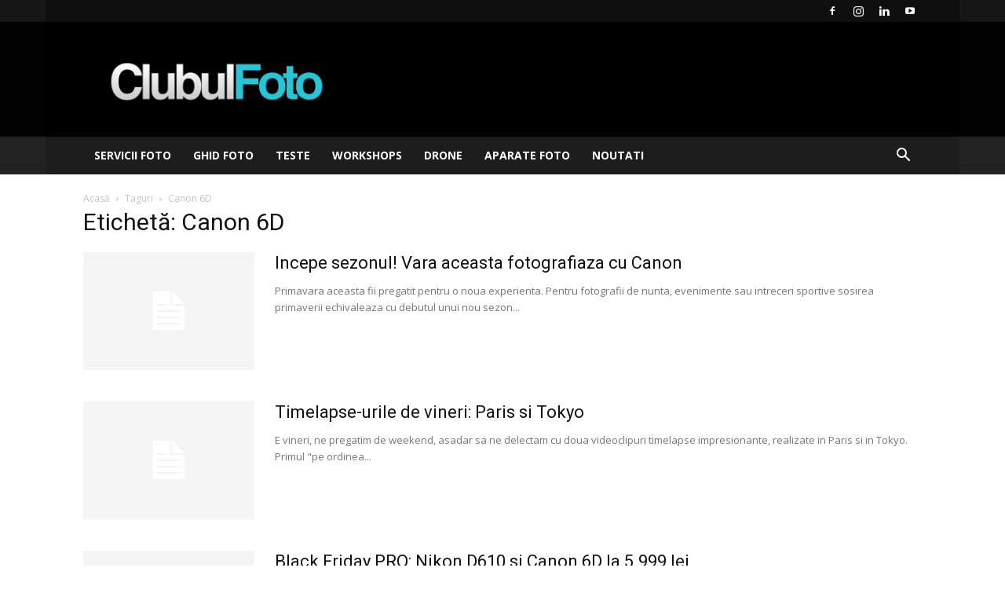

--- FILE ---
content_type: text/html; charset=UTF-8
request_url: https://www.clubulfoto.com/tag/canon-6d/
body_size: 20494
content:
<!doctype html >
<!--[if IE 8]>    <html class="ie8" lang="en"> <![endif]-->
<!--[if IE 9]>    <html class="ie9" lang="en"> <![endif]-->
<!--[if gt IE 8]><!--> <html lang="ro-RO"> <!--<![endif]-->
<head>
    <title>Canon 6D - informatii, articole si pret Canon 6D | ClubulFoto.com</title>
    <meta charset="UTF-8" />
    <meta name="viewport" content="width=device-width, initial-scale=1.0">
    <link rel="pingback" href="https://www.clubulfoto.com/xmlrpc.php" />
    <meta name='robots' content='index, follow, max-image-preview:large, max-snippet:-1, max-video-preview:-1' />
<link rel="icon" type="image/png" href="https://www.clubulfoto.com/wp-content/uploads/2016/11/favicon.jpg">
	<!-- This site is optimized with the Yoast SEO plugin v26.8 - https://yoast.com/product/yoast-seo-wordpress/ -->
	<meta name="description" content="Canon 6D impresii, imagini si pret Canon 6D, citeste mai multe despre Canon 6D" />
	<link rel="canonical" href="https://www.clubulfoto.com/tag/canon-6d/" />
	<meta property="og:locale" content="ro_RO" />
	<meta property="og:type" content="article" />
	<meta property="og:title" content="Canon 6D - informatii, articole si pret Canon 6D | ClubulFoto.com" />
	<meta property="og:description" content="Canon 6D impresii, imagini si pret Canon 6D, citeste mai multe despre Canon 6D" />
	<meta property="og:url" content="https://www.clubulfoto.com/tag/canon-6d/" />
	<meta property="og:site_name" content="Clubul Foto" />
	<meta name="twitter:card" content="summary_large_image" />
	<meta name="twitter:site" content="@clubulfoto" />
	<script type="application/ld+json" class="yoast-schema-graph">{"@context":"https://schema.org","@graph":[{"@type":"CollectionPage","@id":"https://www.clubulfoto.com/tag/canon-6d/","url":"https://www.clubulfoto.com/tag/canon-6d/","name":"Canon 6D - informatii, articole si pret Canon 6D | ClubulFoto.com","isPartOf":{"@id":"https://www.clubulfoto.com/#website"},"description":"Canon 6D impresii, imagini si pret Canon 6D, citeste mai multe despre Canon 6D","breadcrumb":{"@id":"https://www.clubulfoto.com/tag/canon-6d/#breadcrumb"},"inLanguage":"ro-RO"},{"@type":"BreadcrumbList","@id":"https://www.clubulfoto.com/tag/canon-6d/#breadcrumb","itemListElement":[{"@type":"ListItem","position":1,"name":"Clubul Foto","item":"https://www.clubulfoto.com/"},{"@type":"ListItem","position":2,"name":"Canon 6D"}]},{"@type":"WebSite","@id":"https://www.clubulfoto.com/#website","url":"https://www.clubulfoto.com/","name":"Clubul Foto","description":"Stiri, articole teste aparate foto Nikon, camere foto Canon Sony","publisher":{"@id":"https://www.clubulfoto.com/#organization"},"potentialAction":[{"@type":"SearchAction","target":{"@type":"EntryPoint","urlTemplate":"https://www.clubulfoto.com/?s={search_term_string}"},"query-input":{"@type":"PropertyValueSpecification","valueRequired":true,"valueName":"search_term_string"}}],"inLanguage":"ro-RO"},{"@type":"Organization","@id":"https://www.clubulfoto.com/#organization","name":"Clubul Foto","url":"https://www.clubulfoto.com/","logo":{"@type":"ImageObject","inLanguage":"ro-RO","@id":"https://www.clubulfoto.com/#/schema/logo/image/","url":"https://i0.wp.com/www.clubulfoto.com/wp-content/uploads/2023/01/logo-watermark.png?fit=300%2C71&ssl=1","contentUrl":"https://i0.wp.com/www.clubulfoto.com/wp-content/uploads/2023/01/logo-watermark.png?fit=300%2C71&ssl=1","width":300,"height":71,"caption":"Clubul Foto"},"image":{"@id":"https://www.clubulfoto.com/#/schema/logo/image/"},"sameAs":["https://www.facebook.com/HartaFotografilor/","https://x.com/clubulfoto","https://instagram.com/calinstan","https://ro.pinterest.com/clubulfoto/","https://www.youtube.com/channel/UCkcx-4i9LYnoPD8WRkpAkOw?view_as=subscriber"]}]}</script>
	<!-- / Yoast SEO plugin. -->


<link rel='dns-prefetch' href='//stats.wp.com' />
<link rel='dns-prefetch' href='//fonts.googleapis.com' />
<link rel='dns-prefetch' href='//v0.wordpress.com' />
<link rel='dns-prefetch' href='//jetpack.wordpress.com' />
<link rel='dns-prefetch' href='//s0.wp.com' />
<link rel='dns-prefetch' href='//public-api.wordpress.com' />
<link rel='dns-prefetch' href='//0.gravatar.com' />
<link rel='dns-prefetch' href='//1.gravatar.com' />
<link rel='dns-prefetch' href='//2.gravatar.com' />
<link rel="alternate" type="application/rss+xml" title="Clubul Foto &raquo; Flux" href="https://www.clubulfoto.com/feed/" />
<link rel="alternate" type="application/rss+xml" title="Clubul Foto &raquo; Flux comentarii" href="https://www.clubulfoto.com/comments/feed/" />
<link rel="alternate" type="application/rss+xml" title="Clubul Foto &raquo; Flux etichetă Canon 6D" href="https://www.clubulfoto.com/tag/canon-6d/feed/" />
<style id='wp-img-auto-sizes-contain-inline-css' type='text/css'>
img:is([sizes=auto i],[sizes^="auto," i]){contain-intrinsic-size:3000px 1500px}
/*# sourceURL=wp-img-auto-sizes-contain-inline-css */
</style>
<style id='wp-emoji-styles-inline-css' type='text/css'>

	img.wp-smiley, img.emoji {
		display: inline !important;
		border: none !important;
		box-shadow: none !important;
		height: 1em !important;
		width: 1em !important;
		margin: 0 0.07em !important;
		vertical-align: -0.1em !important;
		background: none !important;
		padding: 0 !important;
	}
/*# sourceURL=wp-emoji-styles-inline-css */
</style>
<style id='classic-theme-styles-inline-css' type='text/css'>
/*! This file is auto-generated */
.wp-block-button__link{color:#fff;background-color:#32373c;border-radius:9999px;box-shadow:none;text-decoration:none;padding:calc(.667em + 2px) calc(1.333em + 2px);font-size:1.125em}.wp-block-file__button{background:#32373c;color:#fff;text-decoration:none}
/*# sourceURL=/wp-includes/css/classic-themes.min.css */
</style>
<link rel='stylesheet' id='font-awesome-four-css' href='https://www.clubulfoto.com/wp-content/plugins/font-awesome-4-menus/css/font-awesome.min.css?ver=4.7.0' type='text/css' media='all' />
<link rel='stylesheet' id='ngg_trigger_buttons-css' href='https://www.clubulfoto.com/wp-content/plugins/nextgen-gallery/static/GalleryDisplay/trigger_buttons.css?ver=4.0.4' type='text/css' media='all' />
<link rel='stylesheet' id='shutter-0-css' href='https://www.clubulfoto.com/wp-content/plugins/nextgen-gallery/static/Lightbox/shutter/shutter.css?ver=4.0.4' type='text/css' media='all' />
<link rel='stylesheet' id='fontawesome_v4_shim_style-css' href='https://www.clubulfoto.com/wp-content/plugins/nextgen-gallery/static/FontAwesome/css/v4-shims.min.css?ver=9af5ac2ef08f686a9280e321530fab21' type='text/css' media='all' />
<link rel='stylesheet' id='fontawesome-css' href='https://www.clubulfoto.com/wp-content/plugins/nextgen-gallery/static/FontAwesome/css/all.min.css?ver=9af5ac2ef08f686a9280e321530fab21' type='text/css' media='all' />
<link rel='stylesheet' id='nextgen_basic_singlepic_style-css' href='https://www.clubulfoto.com/wp-content/plugins/nextgen-gallery/static/SinglePicture/nextgen_basic_singlepic.css?ver=4.0.4' type='text/css' media='all' />
<link rel='stylesheet' id='nextgen_basic_imagebrowser_style-css' href='https://www.clubulfoto.com/wp-content/plugins/nextgen-gallery/static/ImageBrowser/style.css?ver=4.0.4' type='text/css' media='all' />
<link rel='stylesheet' id='nextgen_pagination_style-css' href='https://www.clubulfoto.com/wp-content/plugins/nextgen-gallery/static/GalleryDisplay/pagination_style.css?ver=4.0.4' type='text/css' media='all' />
<link rel='stylesheet' id='nextgen_basic_thumbnails_style-css' href='https://www.clubulfoto.com/wp-content/plugins/nextgen-gallery/static/Thumbnails/nextgen_basic_thumbnails.css?ver=4.0.4' type='text/css' media='all' />
<link rel='stylesheet' id='td-plugin-newsletter-css' href='https://www.clubulfoto.com/wp-content/plugins/td-newsletter/style.css?ver=12.7.3' type='text/css' media='all' />
<link rel='stylesheet' id='td-plugin-multi-purpose-css' href='https://www.clubulfoto.com/wp-content/plugins/td-composer/td-multi-purpose/style.css?ver=7cd248d7ca13c255207c3f8b916c3f00' type='text/css' media='all' />
<link rel='stylesheet' id='google-fonts-style-css' href='https://fonts.googleapis.com/css?family=Open+Sans%3A400%2C600%2C700%7CRoboto%3A400%2C600%2C700&#038;display=swap&#038;ver=12.7.3' type='text/css' media='all' />
<link rel='stylesheet' id='td-theme-css' href='https://www.clubulfoto.com/wp-content/themes/Newspaper/style.css?ver=12.7.3' type='text/css' media='all' />
<style id='td-theme-inline-css' type='text/css'>@media (max-width:767px){.td-header-desktop-wrap{display:none}}@media (min-width:767px){.td-header-mobile-wrap{display:none}}</style>
<link rel='stylesheet' id='td-legacy-framework-front-style-css' href='https://www.clubulfoto.com/wp-content/plugins/td-composer/legacy/Newspaper/assets/css/td_legacy_main.css?ver=7cd248d7ca13c255207c3f8b916c3f00' type='text/css' media='all' />
<link rel='stylesheet' id='td-standard-pack-framework-front-style-css' href='https://www.clubulfoto.com/wp-content/plugins/td-standard-pack/Newspaper/assets/css/td_standard_pack_main.css?ver=c12e6da63ed2f212e87e44e5e9b9a302' type='text/css' media='all' />
<link rel='stylesheet' id='tdb_style_cloud_templates_front-css' href='https://www.clubulfoto.com/wp-content/plugins/td-cloud-library/assets/css/tdb_main.css?ver=6127d3b6131f900b2e62bb855b13dc3b' type='text/css' media='all' />
<script type="text/javascript" src="https://www.clubulfoto.com/wp-includes/js/jquery/jquery.min.js?ver=3.7.1" id="jquery-core-js"></script>
<script type="text/javascript" src="https://www.clubulfoto.com/wp-includes/js/jquery/jquery-migrate.min.js?ver=3.4.1" id="jquery-migrate-js"></script>
<script type="text/javascript" id="photocrati_ajax-js-extra">
/* <![CDATA[ */
var photocrati_ajax = {"url":"https://www.clubulfoto.com/index.php?photocrati_ajax=1","rest_url":"https://www.clubulfoto.com/wp-json/","wp_home_url":"https://www.clubulfoto.com","wp_site_url":"https://www.clubulfoto.com","wp_root_url":"https://www.clubulfoto.com","wp_plugins_url":"https://www.clubulfoto.com/wp-content/plugins","wp_content_url":"https://www.clubulfoto.com/wp-content","wp_includes_url":"https://www.clubulfoto.com/wp-includes/","ngg_param_slug":"nggallery","rest_nonce":"08a13dee2d"};
//# sourceURL=photocrati_ajax-js-extra
/* ]]> */
</script>
<script type="text/javascript" src="https://www.clubulfoto.com/wp-content/plugins/nextgen-gallery/static/Legacy/ajax.min.js?ver=4.0.4" id="photocrati_ajax-js"></script>
<script type="text/javascript" src="https://www.clubulfoto.com/wp-content/plugins/nextgen-gallery/static/FontAwesome/js/v4-shims.min.js?ver=5.3.1" id="fontawesome_v4_shim-js"></script>
<script type="text/javascript" defer crossorigin="anonymous" data-auto-replace-svg="false" data-keep-original-source="false" data-search-pseudo-elements src="https://www.clubulfoto.com/wp-content/plugins/nextgen-gallery/static/FontAwesome/js/all.min.js?ver=5.3.1" id="fontawesome-js"></script>
<script type="text/javascript" src="https://www.clubulfoto.com/wp-content/plugins/nextgen-gallery/static/Thumbnails/nextgen_basic_thumbnails.js?ver=4.0.4" id="nextgen_basic_thumbnails_script-js"></script>
<script type="text/javascript" src="https://www.clubulfoto.com/wp-content/plugins/nextgen-gallery/static/Thumbnails/ajax_pagination.js?ver=4.0.4" id="nextgen-basic-thumbnails-ajax-pagination-js"></script>
<link rel="https://api.w.org/" href="https://www.clubulfoto.com/wp-json/" /><link rel="alternate" title="JSON" type="application/json" href="https://www.clubulfoto.com/wp-json/wp/v2/tags/1562" /><link rel="EditURI" type="application/rsd+xml" title="RSD" href="https://www.clubulfoto.com/xmlrpc.php?rsd" />

<link type="text/css" rel="stylesheet" href="https://www.clubulfoto.com/wp-content/plugins/author-product-review/author-product-review.css" />
	<style>img#wpstats{display:none}</style>
		    <script>
        window.tdb_global_vars = {"wpRestUrl":"https:\/\/www.clubulfoto.com\/wp-json\/","permalinkStructure":"\/%postname%\/"};
        window.tdb_p_autoload_vars = {"isAjax":false,"isAdminBarShowing":false};
    </script>
    
    <style id="tdb-global-colors">:root{--accent-color:#fff}</style>

    
	
<!-- JS generated by theme -->

<script type="text/javascript" id="td-generated-header-js">
    
    

	    var tdBlocksArray = []; //here we store all the items for the current page

	    // td_block class - each ajax block uses a object of this class for requests
	    function tdBlock() {
		    this.id = '';
		    this.block_type = 1; //block type id (1-234 etc)
		    this.atts = '';
		    this.td_column_number = '';
		    this.td_current_page = 1; //
		    this.post_count = 0; //from wp
		    this.found_posts = 0; //from wp
		    this.max_num_pages = 0; //from wp
		    this.td_filter_value = ''; //current live filter value
		    this.is_ajax_running = false;
		    this.td_user_action = ''; // load more or infinite loader (used by the animation)
		    this.header_color = '';
		    this.ajax_pagination_infinite_stop = ''; //show load more at page x
	    }

        // td_js_generator - mini detector
        ( function () {
            var htmlTag = document.getElementsByTagName("html")[0];

	        if ( navigator.userAgent.indexOf("MSIE 10.0") > -1 ) {
                htmlTag.className += ' ie10';
            }

            if ( !!navigator.userAgent.match(/Trident.*rv\:11\./) ) {
                htmlTag.className += ' ie11';
            }

	        if ( navigator.userAgent.indexOf("Edge") > -1 ) {
                htmlTag.className += ' ieEdge';
            }

            if ( /(iPad|iPhone|iPod)/g.test(navigator.userAgent) ) {
                htmlTag.className += ' td-md-is-ios';
            }

            var user_agent = navigator.userAgent.toLowerCase();
            if ( user_agent.indexOf("android") > -1 ) {
                htmlTag.className += ' td-md-is-android';
            }

            if ( -1 !== navigator.userAgent.indexOf('Mac OS X')  ) {
                htmlTag.className += ' td-md-is-os-x';
            }

            if ( /chrom(e|ium)/.test(navigator.userAgent.toLowerCase()) ) {
               htmlTag.className += ' td-md-is-chrome';
            }

            if ( -1 !== navigator.userAgent.indexOf('Firefox') ) {
                htmlTag.className += ' td-md-is-firefox';
            }

            if ( -1 !== navigator.userAgent.indexOf('Safari') && -1 === navigator.userAgent.indexOf('Chrome') ) {
                htmlTag.className += ' td-md-is-safari';
            }

            if( -1 !== navigator.userAgent.indexOf('IEMobile') ){
                htmlTag.className += ' td-md-is-iemobile';
            }

        })();

        var tdLocalCache = {};

        ( function () {
            "use strict";

            tdLocalCache = {
                data: {},
                remove: function (resource_id) {
                    delete tdLocalCache.data[resource_id];
                },
                exist: function (resource_id) {
                    return tdLocalCache.data.hasOwnProperty(resource_id) && tdLocalCache.data[resource_id] !== null;
                },
                get: function (resource_id) {
                    return tdLocalCache.data[resource_id];
                },
                set: function (resource_id, cachedData) {
                    tdLocalCache.remove(resource_id);
                    tdLocalCache.data[resource_id] = cachedData;
                }
            };
        })();

    
    
var td_viewport_interval_list=[{"limitBottom":767,"sidebarWidth":228},{"limitBottom":1018,"sidebarWidth":300},{"limitBottom":1140,"sidebarWidth":324}];
var tds_general_modal_image="yes";
var tdc_is_installed="yes";
var tdc_domain_active=false;
var td_ajax_url="https:\/\/www.clubulfoto.com\/wp-admin\/admin-ajax.php?td_theme_name=Newspaper&v=12.7.3";
var td_get_template_directory_uri="https:\/\/www.clubulfoto.com\/wp-content\/plugins\/td-composer\/legacy\/common";
var tds_snap_menu="";
var tds_logo_on_sticky="";
var tds_header_style="3";
var td_please_wait="V\u0103 rug\u0103m a\u0219tepta\u021bi...";
var td_email_user_pass_incorrect="Nume de utilizator sau parola incorect\u0103!";
var td_email_user_incorrect="Email sau nume de utilizator incorect!";
var td_email_incorrect="Email incorect!";
var td_user_incorrect="Username incorrect!";
var td_email_user_empty="Email or username empty!";
var td_pass_empty="Pass empty!";
var td_pass_pattern_incorrect="Invalid Pass Pattern!";
var td_retype_pass_incorrect="Retyped Pass incorrect!";
var tds_more_articles_on_post_enable="show";
var tds_more_articles_on_post_time_to_wait="";
var tds_more_articles_on_post_pages_distance_from_top=400;
var tds_captcha="";
var tds_theme_color_site_wide="#4db2ec";
var tds_smart_sidebar="";
var tdThemeName="Newspaper";
var tdThemeNameWl="Newspaper";
var td_magnific_popup_translation_tPrev="\u00cenainte (Tasta direc\u021bionare st\u00e2nga)";
var td_magnific_popup_translation_tNext="\u00cenapoi (Tasta direc\u021bionare dreapta)";
var td_magnific_popup_translation_tCounter="%curr% din %total%";
var td_magnific_popup_translation_ajax_tError="Con\u021binutul de la %url% nu poate fi \u00eenc\u0103rcat.";
var td_magnific_popup_translation_image_tError="Imaginea #%curr% nu poate fi \u00eenc\u0103rcat\u0103.";
var tdBlockNonce="9137bd2d92";
var tdMobileMenu="enabled";
var tdMobileSearch="enabled";
var tdDateNamesI18n={"month_names":["ianuarie","februarie","martie","aprilie","mai","iunie","iulie","august","septembrie","octombrie","noiembrie","decembrie"],"month_names_short":["ian.","feb.","mart.","apr.","mai","iun.","iul.","aug.","sept.","oct.","nov.","dec."],"day_names":["duminic\u0103","luni","mar\u021bi","miercuri","joi","vineri","s\u00e2mb\u0103t\u0103"],"day_names_short":["D","lun","mar","mie","J","vin","S"]};
var tdb_modal_confirm="Salva\u021bi";
var tdb_modal_cancel="Anulare";
var tdb_modal_confirm_alt="Da";
var tdb_modal_cancel_alt="Nu";
var td_deploy_mode="deploy";
var td_ad_background_click_link="";
var td_ad_background_click_target="";
</script>


<!-- Header style compiled by theme -->

<style>.td-header-wrap .td-header-top-menu-full,.td-header-wrap .top-header-menu .sub-menu{background-color:#0f0f0f}.td-header-style-8 .td-header-top-menu-full{background-color:transparent}.td-header-style-8 .td-header-top-menu-full .td-header-top-menu{background-color:#0f0f0f;padding-left:15px;padding-right:15px}.td-header-wrap .td-header-top-menu-full .td-header-top-menu,.td-header-wrap .td-header-top-menu-full{border-bottom:none}.td-header-wrap .td-header-menu-wrap-full,.sf-menu>.current-menu-ancestor>a,.sf-menu>.current-category-ancestor>a,.td-header-menu-wrap.td-affix,.td-header-style-3 .td-header-main-menu,.td-header-style-3 .td-affix .td-header-main-menu,.td-header-style-4 .td-header-main-menu,.td-header-style-4 .td-affix .td-header-main-menu,.td-header-style-8 .td-header-menu-wrap.td-affix,.td-header-style-8 .td-header-top-menu-full{background-color:#1d1d1d}.td-boxed-layout .td-header-style-3 .td-header-menu-wrap,.td-boxed-layout .td-header-style-4 .td-header-menu-wrap{background-color:#1d1d1d!important}@media (min-width:1019px){.td-header-style-1 .td-header-sp-recs,.td-header-style-1 .td-header-sp-logo{margin-bottom:28px}}@media (min-width:768px) and (max-width:1018px){.td-header-style-1 .td-header-sp-recs,.td-header-style-1 .td-header-sp-logo{margin-bottom:14px}}.td-header-style-7 .td-header-top-menu{border-bottom:none}.td-banner-wrap-full,.td-header-style-11 .td-logo-wrap-full{background-color:#000000}.td-header-style-11 .td-logo-wrap-full{border-bottom:0}@media (min-width:1019px){.td-header-style-2 .td-header-sp-recs,.td-header-style-5 .td-a-rec-id-header>div,.td-header-style-5 .td-g-rec-id-header>.adsbygoogle,.td-header-style-6 .td-a-rec-id-header>div,.td-header-style-6 .td-g-rec-id-header>.adsbygoogle,.td-header-style-7 .td-a-rec-id-header>div,.td-header-style-7 .td-g-rec-id-header>.adsbygoogle,.td-header-style-8 .td-a-rec-id-header>div,.td-header-style-8 .td-g-rec-id-header>.adsbygoogle,.td-header-style-12 .td-a-rec-id-header>div,.td-header-style-12 .td-g-rec-id-header>.adsbygoogle{margin-bottom:24px!important}}@media (min-width:768px) and (max-width:1018px){.td-header-style-2 .td-header-sp-recs,.td-header-style-5 .td-a-rec-id-header>div,.td-header-style-5 .td-g-rec-id-header>.adsbygoogle,.td-header-style-6 .td-a-rec-id-header>div,.td-header-style-6 .td-g-rec-id-header>.adsbygoogle,.td-header-style-7 .td-a-rec-id-header>div,.td-header-style-7 .td-g-rec-id-header>.adsbygoogle,.td-header-style-8 .td-a-rec-id-header>div,.td-header-style-8 .td-g-rec-id-header>.adsbygoogle,.td-header-style-12 .td-a-rec-id-header>div,.td-header-style-12 .td-g-rec-id-header>.adsbygoogle{margin-bottom:14px!important}}.td-footer-wrapper{background-color:#0f0f0f}body{background-image:url("https://www.clubulfoto.com/wp-content/uploads/2023/01/bg-2023-1-scaled.jpg");background-repeat:repeat-x;background-position:center top}.td-header-wrap .td-header-top-menu-full,.td-header-wrap .top-header-menu .sub-menu{background-color:#0f0f0f}.td-header-style-8 .td-header-top-menu-full{background-color:transparent}.td-header-style-8 .td-header-top-menu-full .td-header-top-menu{background-color:#0f0f0f;padding-left:15px;padding-right:15px}.td-header-wrap .td-header-top-menu-full .td-header-top-menu,.td-header-wrap .td-header-top-menu-full{border-bottom:none}.td-header-wrap .td-header-menu-wrap-full,.sf-menu>.current-menu-ancestor>a,.sf-menu>.current-category-ancestor>a,.td-header-menu-wrap.td-affix,.td-header-style-3 .td-header-main-menu,.td-header-style-3 .td-affix .td-header-main-menu,.td-header-style-4 .td-header-main-menu,.td-header-style-4 .td-affix .td-header-main-menu,.td-header-style-8 .td-header-menu-wrap.td-affix,.td-header-style-8 .td-header-top-menu-full{background-color:#1d1d1d}.td-boxed-layout .td-header-style-3 .td-header-menu-wrap,.td-boxed-layout .td-header-style-4 .td-header-menu-wrap{background-color:#1d1d1d!important}@media (min-width:1019px){.td-header-style-1 .td-header-sp-recs,.td-header-style-1 .td-header-sp-logo{margin-bottom:28px}}@media (min-width:768px) and (max-width:1018px){.td-header-style-1 .td-header-sp-recs,.td-header-style-1 .td-header-sp-logo{margin-bottom:14px}}.td-header-style-7 .td-header-top-menu{border-bottom:none}.td-banner-wrap-full,.td-header-style-11 .td-logo-wrap-full{background-color:#000000}.td-header-style-11 .td-logo-wrap-full{border-bottom:0}@media (min-width:1019px){.td-header-style-2 .td-header-sp-recs,.td-header-style-5 .td-a-rec-id-header>div,.td-header-style-5 .td-g-rec-id-header>.adsbygoogle,.td-header-style-6 .td-a-rec-id-header>div,.td-header-style-6 .td-g-rec-id-header>.adsbygoogle,.td-header-style-7 .td-a-rec-id-header>div,.td-header-style-7 .td-g-rec-id-header>.adsbygoogle,.td-header-style-8 .td-a-rec-id-header>div,.td-header-style-8 .td-g-rec-id-header>.adsbygoogle,.td-header-style-12 .td-a-rec-id-header>div,.td-header-style-12 .td-g-rec-id-header>.adsbygoogle{margin-bottom:24px!important}}@media (min-width:768px) and (max-width:1018px){.td-header-style-2 .td-header-sp-recs,.td-header-style-5 .td-a-rec-id-header>div,.td-header-style-5 .td-g-rec-id-header>.adsbygoogle,.td-header-style-6 .td-a-rec-id-header>div,.td-header-style-6 .td-g-rec-id-header>.adsbygoogle,.td-header-style-7 .td-a-rec-id-header>div,.td-header-style-7 .td-g-rec-id-header>.adsbygoogle,.td-header-style-8 .td-a-rec-id-header>div,.td-header-style-8 .td-g-rec-id-header>.adsbygoogle,.td-header-style-12 .td-a-rec-id-header>div,.td-header-style-12 .td-g-rec-id-header>.adsbygoogle{margin-bottom:14px!important}}.td-footer-wrapper{background-color:#0f0f0f}</style>

<!-- Global site tag (gtag.js) - Google Analytics -->
<script async src="https://www.googletagmanager.com/gtag/js?id=G-F1ZZJME2ZT"></script>
<script>
  window.dataLayer = window.dataLayer || [];
  function gtag(){dataLayer.push(arguments);}
  gtag('js', new Date());

  gtag('config', 'G-F1ZZJME2ZT');
</script>


<script type="application/ld+json">
    {
        "@context": "https://schema.org",
        "@type": "BreadcrumbList",
        "itemListElement": [
            {
                "@type": "ListItem",
                "position": 1,
                "item": {
                    "@type": "WebSite",
                    "@id": "https://www.clubulfoto.com/",
                    "name": "Acasă"
                }
            },
            {
                "@type": "ListItem",
                "position": 2,
                    "item": {
                    "@type": "WebPage",
                    "@id": "https://www.clubulfoto.com/tag/canon-6d/",
                    "name": "Canon 6D"
                }
            }    
        ]
    }
</script>

<!-- Button style compiled by theme -->

<style></style>

	<style id="tdw-css-placeholder"></style><style id='global-styles-inline-css' type='text/css'>
:root{--wp--preset--aspect-ratio--square: 1;--wp--preset--aspect-ratio--4-3: 4/3;--wp--preset--aspect-ratio--3-4: 3/4;--wp--preset--aspect-ratio--3-2: 3/2;--wp--preset--aspect-ratio--2-3: 2/3;--wp--preset--aspect-ratio--16-9: 16/9;--wp--preset--aspect-ratio--9-16: 9/16;--wp--preset--color--black: #000000;--wp--preset--color--cyan-bluish-gray: #abb8c3;--wp--preset--color--white: #ffffff;--wp--preset--color--pale-pink: #f78da7;--wp--preset--color--vivid-red: #cf2e2e;--wp--preset--color--luminous-vivid-orange: #ff6900;--wp--preset--color--luminous-vivid-amber: #fcb900;--wp--preset--color--light-green-cyan: #7bdcb5;--wp--preset--color--vivid-green-cyan: #00d084;--wp--preset--color--pale-cyan-blue: #8ed1fc;--wp--preset--color--vivid-cyan-blue: #0693e3;--wp--preset--color--vivid-purple: #9b51e0;--wp--preset--gradient--vivid-cyan-blue-to-vivid-purple: linear-gradient(135deg,rgb(6,147,227) 0%,rgb(155,81,224) 100%);--wp--preset--gradient--light-green-cyan-to-vivid-green-cyan: linear-gradient(135deg,rgb(122,220,180) 0%,rgb(0,208,130) 100%);--wp--preset--gradient--luminous-vivid-amber-to-luminous-vivid-orange: linear-gradient(135deg,rgb(252,185,0) 0%,rgb(255,105,0) 100%);--wp--preset--gradient--luminous-vivid-orange-to-vivid-red: linear-gradient(135deg,rgb(255,105,0) 0%,rgb(207,46,46) 100%);--wp--preset--gradient--very-light-gray-to-cyan-bluish-gray: linear-gradient(135deg,rgb(238,238,238) 0%,rgb(169,184,195) 100%);--wp--preset--gradient--cool-to-warm-spectrum: linear-gradient(135deg,rgb(74,234,220) 0%,rgb(151,120,209) 20%,rgb(207,42,186) 40%,rgb(238,44,130) 60%,rgb(251,105,98) 80%,rgb(254,248,76) 100%);--wp--preset--gradient--blush-light-purple: linear-gradient(135deg,rgb(255,206,236) 0%,rgb(152,150,240) 100%);--wp--preset--gradient--blush-bordeaux: linear-gradient(135deg,rgb(254,205,165) 0%,rgb(254,45,45) 50%,rgb(107,0,62) 100%);--wp--preset--gradient--luminous-dusk: linear-gradient(135deg,rgb(255,203,112) 0%,rgb(199,81,192) 50%,rgb(65,88,208) 100%);--wp--preset--gradient--pale-ocean: linear-gradient(135deg,rgb(255,245,203) 0%,rgb(182,227,212) 50%,rgb(51,167,181) 100%);--wp--preset--gradient--electric-grass: linear-gradient(135deg,rgb(202,248,128) 0%,rgb(113,206,126) 100%);--wp--preset--gradient--midnight: linear-gradient(135deg,rgb(2,3,129) 0%,rgb(40,116,252) 100%);--wp--preset--font-size--small: 11px;--wp--preset--font-size--medium: 20px;--wp--preset--font-size--large: 32px;--wp--preset--font-size--x-large: 42px;--wp--preset--font-size--regular: 15px;--wp--preset--font-size--larger: 50px;--wp--preset--spacing--20: 0.44rem;--wp--preset--spacing--30: 0.67rem;--wp--preset--spacing--40: 1rem;--wp--preset--spacing--50: 1.5rem;--wp--preset--spacing--60: 2.25rem;--wp--preset--spacing--70: 3.38rem;--wp--preset--spacing--80: 5.06rem;--wp--preset--shadow--natural: 6px 6px 9px rgba(0, 0, 0, 0.2);--wp--preset--shadow--deep: 12px 12px 50px rgba(0, 0, 0, 0.4);--wp--preset--shadow--sharp: 6px 6px 0px rgba(0, 0, 0, 0.2);--wp--preset--shadow--outlined: 6px 6px 0px -3px rgb(255, 255, 255), 6px 6px rgb(0, 0, 0);--wp--preset--shadow--crisp: 6px 6px 0px rgb(0, 0, 0);}:where(.is-layout-flex){gap: 0.5em;}:where(.is-layout-grid){gap: 0.5em;}body .is-layout-flex{display: flex;}.is-layout-flex{flex-wrap: wrap;align-items: center;}.is-layout-flex > :is(*, div){margin: 0;}body .is-layout-grid{display: grid;}.is-layout-grid > :is(*, div){margin: 0;}:where(.wp-block-columns.is-layout-flex){gap: 2em;}:where(.wp-block-columns.is-layout-grid){gap: 2em;}:where(.wp-block-post-template.is-layout-flex){gap: 1.25em;}:where(.wp-block-post-template.is-layout-grid){gap: 1.25em;}.has-black-color{color: var(--wp--preset--color--black) !important;}.has-cyan-bluish-gray-color{color: var(--wp--preset--color--cyan-bluish-gray) !important;}.has-white-color{color: var(--wp--preset--color--white) !important;}.has-pale-pink-color{color: var(--wp--preset--color--pale-pink) !important;}.has-vivid-red-color{color: var(--wp--preset--color--vivid-red) !important;}.has-luminous-vivid-orange-color{color: var(--wp--preset--color--luminous-vivid-orange) !important;}.has-luminous-vivid-amber-color{color: var(--wp--preset--color--luminous-vivid-amber) !important;}.has-light-green-cyan-color{color: var(--wp--preset--color--light-green-cyan) !important;}.has-vivid-green-cyan-color{color: var(--wp--preset--color--vivid-green-cyan) !important;}.has-pale-cyan-blue-color{color: var(--wp--preset--color--pale-cyan-blue) !important;}.has-vivid-cyan-blue-color{color: var(--wp--preset--color--vivid-cyan-blue) !important;}.has-vivid-purple-color{color: var(--wp--preset--color--vivid-purple) !important;}.has-black-background-color{background-color: var(--wp--preset--color--black) !important;}.has-cyan-bluish-gray-background-color{background-color: var(--wp--preset--color--cyan-bluish-gray) !important;}.has-white-background-color{background-color: var(--wp--preset--color--white) !important;}.has-pale-pink-background-color{background-color: var(--wp--preset--color--pale-pink) !important;}.has-vivid-red-background-color{background-color: var(--wp--preset--color--vivid-red) !important;}.has-luminous-vivid-orange-background-color{background-color: var(--wp--preset--color--luminous-vivid-orange) !important;}.has-luminous-vivid-amber-background-color{background-color: var(--wp--preset--color--luminous-vivid-amber) !important;}.has-light-green-cyan-background-color{background-color: var(--wp--preset--color--light-green-cyan) !important;}.has-vivid-green-cyan-background-color{background-color: var(--wp--preset--color--vivid-green-cyan) !important;}.has-pale-cyan-blue-background-color{background-color: var(--wp--preset--color--pale-cyan-blue) !important;}.has-vivid-cyan-blue-background-color{background-color: var(--wp--preset--color--vivid-cyan-blue) !important;}.has-vivid-purple-background-color{background-color: var(--wp--preset--color--vivid-purple) !important;}.has-black-border-color{border-color: var(--wp--preset--color--black) !important;}.has-cyan-bluish-gray-border-color{border-color: var(--wp--preset--color--cyan-bluish-gray) !important;}.has-white-border-color{border-color: var(--wp--preset--color--white) !important;}.has-pale-pink-border-color{border-color: var(--wp--preset--color--pale-pink) !important;}.has-vivid-red-border-color{border-color: var(--wp--preset--color--vivid-red) !important;}.has-luminous-vivid-orange-border-color{border-color: var(--wp--preset--color--luminous-vivid-orange) !important;}.has-luminous-vivid-amber-border-color{border-color: var(--wp--preset--color--luminous-vivid-amber) !important;}.has-light-green-cyan-border-color{border-color: var(--wp--preset--color--light-green-cyan) !important;}.has-vivid-green-cyan-border-color{border-color: var(--wp--preset--color--vivid-green-cyan) !important;}.has-pale-cyan-blue-border-color{border-color: var(--wp--preset--color--pale-cyan-blue) !important;}.has-vivid-cyan-blue-border-color{border-color: var(--wp--preset--color--vivid-cyan-blue) !important;}.has-vivid-purple-border-color{border-color: var(--wp--preset--color--vivid-purple) !important;}.has-vivid-cyan-blue-to-vivid-purple-gradient-background{background: var(--wp--preset--gradient--vivid-cyan-blue-to-vivid-purple) !important;}.has-light-green-cyan-to-vivid-green-cyan-gradient-background{background: var(--wp--preset--gradient--light-green-cyan-to-vivid-green-cyan) !important;}.has-luminous-vivid-amber-to-luminous-vivid-orange-gradient-background{background: var(--wp--preset--gradient--luminous-vivid-amber-to-luminous-vivid-orange) !important;}.has-luminous-vivid-orange-to-vivid-red-gradient-background{background: var(--wp--preset--gradient--luminous-vivid-orange-to-vivid-red) !important;}.has-very-light-gray-to-cyan-bluish-gray-gradient-background{background: var(--wp--preset--gradient--very-light-gray-to-cyan-bluish-gray) !important;}.has-cool-to-warm-spectrum-gradient-background{background: var(--wp--preset--gradient--cool-to-warm-spectrum) !important;}.has-blush-light-purple-gradient-background{background: var(--wp--preset--gradient--blush-light-purple) !important;}.has-blush-bordeaux-gradient-background{background: var(--wp--preset--gradient--blush-bordeaux) !important;}.has-luminous-dusk-gradient-background{background: var(--wp--preset--gradient--luminous-dusk) !important;}.has-pale-ocean-gradient-background{background: var(--wp--preset--gradient--pale-ocean) !important;}.has-electric-grass-gradient-background{background: var(--wp--preset--gradient--electric-grass) !important;}.has-midnight-gradient-background{background: var(--wp--preset--gradient--midnight) !important;}.has-small-font-size{font-size: var(--wp--preset--font-size--small) !important;}.has-medium-font-size{font-size: var(--wp--preset--font-size--medium) !important;}.has-large-font-size{font-size: var(--wp--preset--font-size--large) !important;}.has-x-large-font-size{font-size: var(--wp--preset--font-size--x-large) !important;}
/*# sourceURL=global-styles-inline-css */
</style>
</head>

<body class="archive tag tag-canon-6d tag-1562 wp-theme-Newspaper td-standard-pack global-block-template-1 td-boxed-layout" itemscope="itemscope" itemtype="https://schema.org/WebPage">

<div class="td-scroll-up" data-style="style1"><i class="td-icon-menu-up"></i></div>
    <div class="td-menu-background" style="visibility:hidden"></div>
<div id="td-mobile-nav" style="visibility:hidden">
    <div class="td-mobile-container">
        <!-- mobile menu top section -->
        <div class="td-menu-socials-wrap">
            <!-- socials -->
            <div class="td-menu-socials">
                
        <span class="td-social-icon-wrap">
            <a target="_blank" href="https://www.facebook.com/HartaFotografilor/" title="Facebook">
                <i class="td-icon-font td-icon-facebook"></i>
                <span style="display: none">Facebook</span>
            </a>
        </span>
        <span class="td-social-icon-wrap">
            <a target="_blank" href="https://instagram.com/calinstan" title="Instagram">
                <i class="td-icon-font td-icon-instagram"></i>
                <span style="display: none">Instagram</span>
            </a>
        </span>
        <span class="td-social-icon-wrap">
            <a target="_blank" href="https://www.linkedin.com/in/calinstan/" title="Linkedin">
                <i class="td-icon-font td-icon-linkedin"></i>
                <span style="display: none">Linkedin</span>
            </a>
        </span>
        <span class="td-social-icon-wrap">
            <a target="_blank" href="https://www.youtube.com/channel/UCkcx-4i9LYnoPD8WRkpAkOw?view_as=subscriber" title="Youtube">
                <i class="td-icon-font td-icon-youtube"></i>
                <span style="display: none">Youtube</span>
            </a>
        </span>            </div>
            <!-- close button -->
            <div class="td-mobile-close">
                <span><i class="td-icon-close-mobile"></i></span>
            </div>
        </div>

        <!-- login section -->
        
        <!-- menu section -->
        <div class="td-mobile-content">
            <div class="menu-top-menu-dropdown-container"><ul id="menu-top-menu-dropdown" class="td-mobile-main-menu"><li id="menu-item-49258" class="menu-item menu-item-type-post_type menu-item-object-page menu-item-first menu-item-49258"><a title="Servicii foto" href="https://www.clubulfoto.com/servicii-foto/">Servicii foto</a></li>
<li id="menu-item-40100" class="menu-item menu-item-type-taxonomy menu-item-object-category menu-item-has-children menu-item-40100"><a title="Ghid foto cu tutoriale, sfaturi practice, tips &#038; tricks" href="https://www.clubulfoto.com/ghid-foto/">Ghid Foto<i class="td-icon-menu-right td-element-after"></i></a>
<ul class="sub-menu">
	<li id="menu-item-0" class="menu-item-0"><a href="https://www.clubulfoto.com/ghid-foto/articole-aparate-foto-si-obiective/">Articole</a></li>
	<li class="menu-item-0"><a href="https://www.clubulfoto.com/ghid-foto/editare-foto/">Editare foto</a></li>
	<li class="menu-item-0"><a href="https://www.clubulfoto.com/ghid-foto/ghid-practic/">Ghid Practic</a></li>
	<li class="menu-item-0"><a href="https://www.clubulfoto.com/ghid-foto/tutoriale-video/">Tutoriale Video</a></li>
</ul>
</li>
<li id="menu-item-3295" class="menu-item menu-item-type-taxonomy menu-item-object-category menu-item-has-children menu-item-3295"><a title="Teste și review-uri de aparate foto și obiective" href="https://www.clubulfoto.com/articole-teste/">Teste<i class="td-icon-menu-right td-element-after"></i></a>
<ul class="sub-menu">
	<li class="menu-item-0"><a href="https://www.clubulfoto.com/articole-teste/preview/">Preview</a></li>
	<li class="menu-item-0"><a href="https://www.clubulfoto.com/articole-teste/primele-impresii/">Primele impresii</a></li>
	<li class="menu-item-0"><a href="https://www.clubulfoto.com/articole-teste/recomandat-clubul-foto/">Recomandat de Clubul Foto</a></li>
	<li class="menu-item-0"><a href="https://www.clubulfoto.com/articole-teste/review/">Review</a></li>
	<li class="menu-item-0"><a href="https://www.clubulfoto.com/articole-teste/teste-aparate-foto-si-obiective/">Teste</a></li>
</ul>
</li>
<li id="menu-item-43706" class="menu-item menu-item-type-taxonomy menu-item-object-category menu-item-43706"><a title="Ture foto, workshop-uri și evenimente foto" href="https://www.clubulfoto.com/stiri-evenimente/workshop/">Workshops</a></li>
<li id="menu-item-42827" class="menu-item menu-item-type-taxonomy menu-item-object-category menu-item-42827"><a title="Drone foto video și legislație" href="https://www.clubulfoto.com/drone/">Drone</a></li>
<li id="menu-item-40098" class="menu-item menu-item-type-taxonomy menu-item-object-category menu-item-has-children menu-item-40098"><a title="Totul despre aparatele foto DSLR și mirrorless" href="https://www.clubulfoto.com/dslr/">Aparate foto<i class="td-icon-menu-right td-element-after"></i></a>
<ul class="sub-menu">
	<li class="menu-item-0"><a href="https://www.clubulfoto.com/dslr/accesorii/">Accesorii</a></li>
	<li class="menu-item-0"><a href="https://www.clubulfoto.com/dslr/mirrorless/">Mirrorless</a></li>
	<li class="menu-item-0"><a href="https://www.clubulfoto.com/dslr/obiective-aparate-dslr/">Obiective DSLR</a></li>
	<li class="menu-item-0"><a href="https://www.clubulfoto.com/dslr/obiective-mirrorless/">Obiective Mirrorless</a></li>
</ul>
</li>
<li id="menu-item-18299" class="menu-item menu-item-type-custom menu-item-object-custom menu-item-has-children menu-item-18299"><a title="Știri și evenimente din domeniul foto și video" href="https://www.clubulfoto.com/tag/stiri-si-evenimente/">Noutati<i class="td-icon-menu-right td-element-after"></i></a>
<ul class="sub-menu">
	<li class="menu-item-0"><a href="https://www.clubulfoto.com/stiri-evenimente/concurs-foto/">Concurs Foto</a></li>
	<li class="menu-item-0"><a href="https://www.clubulfoto.com/stiri-evenimente/diverse/">Diverse</a></li>
	<li class="menu-item-0"><a href="https://www.clubulfoto.com/stiri-evenimente/expozitii-foto/">Expozitii</a></li>
	<li class="menu-item-0"><a href="https://www.clubulfoto.com/stiri-evenimente/interviuri/">Interviuri</a></li>
	<li class="menu-item-0"><a href="https://www.clubulfoto.com/stiri-evenimente/lansari/">Lansari</a></li>
	<li class="menu-item-0"><a href="https://www.clubulfoto.com/stiri-evenimente/workshop/">Workshop</a></li>
	<li class="menu-item-0"><a href="https://www.clubulfoto.com/stiri-evenimente/zvonuri/">Zvonuri</a></li>
</ul>
</li>
</ul></div>        </div>
    </div>

    <!-- register/login section -->
    </div><div class="td-search-background" style="visibility:hidden"></div>
<div class="td-search-wrap-mob" style="visibility:hidden">
	<div class="td-drop-down-search">
		<form method="get" class="td-search-form" action="https://www.clubulfoto.com/">
			<!-- close button -->
			<div class="td-search-close">
				<span><i class="td-icon-close-mobile"></i></span>
			</div>
			<div role="search" class="td-search-input">
				<span>Căutați</span>
				<input id="td-header-search-mob" type="text" value="" name="s" autocomplete="off" />
			</div>
		</form>
		<div id="td-aj-search-mob" class="td-ajax-search-flex"></div>
	</div>
</div>

    <div id="td-outer-wrap" class="td-theme-wrap">
    
        
            <div class="tdc-header-wrap ">

            <!--
Header style 3
-->


<div class="td-header-wrap td-header-style-3 ">
    
    <div class="td-header-top-menu-full td-container-wrap ">
        <div class="td-container td-header-row td-header-top-menu">
            
    <div class="top-bar-style-1">
        
<div class="td-header-sp-top-menu">


	</div>
        <div class="td-header-sp-top-widget">
    
    
        
        <span class="td-social-icon-wrap">
            <a target="_blank" href="https://www.facebook.com/HartaFotografilor/" title="Facebook">
                <i class="td-icon-font td-icon-facebook"></i>
                <span style="display: none">Facebook</span>
            </a>
        </span>
        <span class="td-social-icon-wrap">
            <a target="_blank" href="https://instagram.com/calinstan" title="Instagram">
                <i class="td-icon-font td-icon-instagram"></i>
                <span style="display: none">Instagram</span>
            </a>
        </span>
        <span class="td-social-icon-wrap">
            <a target="_blank" href="https://www.linkedin.com/in/calinstan/" title="Linkedin">
                <i class="td-icon-font td-icon-linkedin"></i>
                <span style="display: none">Linkedin</span>
            </a>
        </span>
        <span class="td-social-icon-wrap">
            <a target="_blank" href="https://www.youtube.com/channel/UCkcx-4i9LYnoPD8WRkpAkOw?view_as=subscriber" title="Youtube">
                <i class="td-icon-font td-icon-youtube"></i>
                <span style="display: none">Youtube</span>
            </a>
        </span>    </div>

    </div>

<!-- LOGIN MODAL -->

                <div id="login-form" class="white-popup-block mfp-hide mfp-with-anim td-login-modal-wrap">
                    <div class="td-login-wrap">
                        <a href="#" aria-label="Back" class="td-back-button"><i class="td-icon-modal-back"></i></a>
                        <div id="td-login-div" class="td-login-form-div td-display-block">
                            <div class="td-login-panel-title">Conectare</div>
                            <div class="td-login-panel-descr">Bine ați venit! Autentificați-vă in contul dvs</div>
                            <div class="td_display_err"></div>
                            <form id="loginForm" action="#" method="post">
                                <div class="td-login-inputs"><input class="td-login-input" autocomplete="username" type="text" name="login_email" id="login_email" value="" required><label for="login_email">numele dvs de utilizator</label></div>
                                <div class="td-login-inputs"><input class="td-login-input" autocomplete="current-password" type="password" name="login_pass" id="login_pass" value="" required><label for="login_pass">parola dvs</label></div>
                                <input type="button"  name="login_button" id="login_button" class="wpb_button btn td-login-button" value="Logare">
                                
                            </form>

                            

                            <div class="td-login-info-text"><a href="#" id="forgot-pass-link">Ați uitat parola? obține ajutor</a></div>
                            
                            
                            
                            <div class="td-login-info-text"><a class="privacy-policy-link" href="https://www.clubulfoto.com/politica-de-confidentialitate/">Politica de confidentialitate</a></div>
                        </div>

                        

                         <div id="td-forgot-pass-div" class="td-login-form-div td-display-none">
                            <div class="td-login-panel-title">Recuperare parola</div>
                            <div class="td-login-panel-descr">Recuperați-vă parola</div>
                            <div class="td_display_err"></div>
                            <form id="forgotpassForm" action="#" method="post">
                                <div class="td-login-inputs"><input class="td-login-input" type="text" name="forgot_email" id="forgot_email" value="" required><label for="forgot_email">adresa dvs de email</label></div>
                                <input type="button" name="forgot_button" id="forgot_button" class="wpb_button btn td-login-button" value="Trimite parola">
                            </form>
                            <div class="td-login-info-text">O parola va fi trimisă pe adresa dvs de email.</div>
                        </div>
                        
                        
                    </div>
                </div>
                        </div>
    </div>

    <div class="td-banner-wrap-full td-container-wrap ">
        <div class="td-container td-header-row td-header-header">
            <div class="td-header-sp-logo">
                        <a class="td-main-logo" href="https://www.clubulfoto.com/">
            <img class="td-retina-data" data-retina="https://www.clubulfoto.com/wp-content/uploads/2023/01/logo-watermark.png" src="https://www.clubulfoto.com/wp-content/uploads/2023/01/logo-watermark.png" alt="Clubul Foto Revista Foto Online" title="Clubul Foto Revista Foto Online"  width="300" height="71"/>
            <span class="td-visual-hidden">Clubul Foto</span>
        </a>
                </div>
                    </div>
    </div>

    <div class="td-header-menu-wrap-full td-container-wrap ">
        
        <div class="td-header-menu-wrap ">
            <div class="td-container td-header-row td-header-main-menu black-menu">
                <div id="td-header-menu" role="navigation">
        <div id="td-top-mobile-toggle"><a href="#" role="button" aria-label="Menu"><i class="td-icon-font td-icon-mobile"></i></a></div>
        <div class="td-main-menu-logo td-logo-in-header">
        		<a class="td-mobile-logo td-sticky-disable" aria-label="Logo" href="https://www.clubulfoto.com/">
			<img class="td-retina-data" data-retina="https://www.clubulfoto.com/wp-content/uploads/2023/01/logo-watermark.png" src="https://www.clubulfoto.com/wp-content/uploads/2023/01/logo-watermark.png" alt="Clubul Foto Revista Foto Online" title="Clubul Foto Revista Foto Online"  width="300" height="71"/>
		</a>
			<a class="td-header-logo td-sticky-disable" aria-label="Logo" href="https://www.clubulfoto.com/">
			<img class="td-retina-data" data-retina="https://www.clubulfoto.com/wp-content/uploads/2023/01/logo-watermark.png" src="https://www.clubulfoto.com/wp-content/uploads/2023/01/logo-watermark.png" alt="Clubul Foto Revista Foto Online" title="Clubul Foto Revista Foto Online"  width="300" height="71"/>
		</a>
	    </div>
    <div class="menu-top-menu-dropdown-container"><ul id="menu-top-menu-dropdown-1" class="sf-menu"><li class="menu-item menu-item-type-post_type menu-item-object-page menu-item-first td-menu-item td-normal-menu menu-item-49258"><a title="Servicii foto" href="https://www.clubulfoto.com/servicii-foto/">Servicii foto</a></li>
<li class="menu-item menu-item-type-taxonomy menu-item-object-category td-menu-item td-mega-menu menu-item-40100"><a title="Ghid foto cu tutoriale, sfaturi practice, tips &#038; tricks" href="https://www.clubulfoto.com/ghid-foto/">Ghid Foto</a>
<ul class="sub-menu">
	<li class="menu-item-0"><div class="td-container-border"><div class="td-mega-grid"><div class="td_block_wrap td_block_mega_menu tdi_1 td_with_ajax_pagination td-pb-border-top td_block_template_1"  data-td-block-uid="tdi_1" ><script>var block_tdi_1 = new tdBlock();
block_tdi_1.id = "tdi_1";
block_tdi_1.atts = '{"limit":4,"td_column_number":3,"ajax_pagination":"next_prev","category_id":"169","show_child_cat":30,"td_ajax_filter_type":"td_category_ids_filter","td_ajax_preloading":"","block_type":"td_block_mega_menu","block_template_id":"","header_color":"","ajax_pagination_infinite_stop":"","offset":"","td_filter_default_txt":"","td_ajax_filter_ids":"","el_class":"","color_preset":"","ajax_pagination_next_prev_swipe":"","border_top":"","css":"","tdc_css":"","class":"tdi_1","tdc_css_class":"tdi_1","tdc_css_class_style":"tdi_1_rand_style"}';
block_tdi_1.td_column_number = "3";
block_tdi_1.block_type = "td_block_mega_menu";
block_tdi_1.post_count = "4";
block_tdi_1.found_posts = "125";
block_tdi_1.header_color = "";
block_tdi_1.ajax_pagination_infinite_stop = "";
block_tdi_1.max_num_pages = "32";
tdBlocksArray.push(block_tdi_1);
</script><div class="td_mega_menu_sub_cats"><div class="block-mega-child-cats"><a class="cur-sub-cat mega-menu-sub-cat-tdi_1" id="tdi_2" data-td_block_id="tdi_1" data-td_filter_value="" href="https://www.clubulfoto.com/ghid-foto/">Toate</a><a class="mega-menu-sub-cat-tdi_1"  id="tdi_3" data-td_block_id="tdi_1" data-td_filter_value="461" href="https://www.clubulfoto.com/ghid-foto/articole-aparate-foto-si-obiective/">Articole</a><a class="mega-menu-sub-cat-tdi_1"  id="tdi_4" data-td_block_id="tdi_1" data-td_filter_value="3515" href="https://www.clubulfoto.com/ghid-foto/editare-foto/">Editare foto</a><a class="mega-menu-sub-cat-tdi_1"  id="tdi_5" data-td_block_id="tdi_1" data-td_filter_value="941" href="https://www.clubulfoto.com/ghid-foto/ghid-practic/">Ghid Practic</a><a class="mega-menu-sub-cat-tdi_1"  id="tdi_6" data-td_block_id="tdi_1" data-td_filter_value="3513" href="https://www.clubulfoto.com/ghid-foto/tutoriale-video/">Tutoriale Video</a></div></div><div id=tdi_1 class="td_block_inner"><div class="td-mega-row"><div class="td-mega-span">
        <div class="td_module_mega_menu td-animation-stack td-meta-info-hide td_mod_mega_menu">
            <div class="td-module-image">
                <div class="td-module-thumb"><a href="https://www.clubulfoto.com/cum-zbori-legal-drona-romania/"  rel="bookmark" class="td-image-wrap " title="Cum zbori legal cu drona in Romania (actualizat 2021)" ><img width="218" height="150" class="entry-thumb" src="https://www.clubulfoto.com/wp-content/uploads/2017/06/legea-dronelor-in-romania-218x150.jpg"   alt="" title="Cum zbori legal cu drona in Romania (actualizat 2021)" /></a></div>                            </div>

            <div class="item-details">
                <h3 class="entry-title td-module-title"><a href="https://www.clubulfoto.com/cum-zbori-legal-drona-romania/"  rel="bookmark" title="Cum zbori legal cu drona in Romania (actualizat 2021)">Cum zbori legal cu drona in Romania (actualizat 2021)</a></h3>            </div>
        </div>
        </div><div class="td-mega-span">
        <div class="td_module_mega_menu td-animation-stack td-meta-info-hide td_mod_mega_menu">
            <div class="td-module-image">
                <div class="td-module-thumb"><a href="https://www.clubulfoto.com/101-cadouri-fotografi/"  rel="bookmark" class="td-image-wrap " title="101 Idei de cadouri pentru fotografi: Ghidul cadourilor de Sarbatori 2018" ><img width="218" height="150" class="entry-thumb" src="https://www.clubulfoto.com/wp-content/uploads/2017/11/Cadouri-2018-218x150.jpg"  srcset="https://www.clubulfoto.com/wp-content/uploads/2017/11/Cadouri-2018-218x150.jpg 218w, https://www.clubulfoto.com/wp-content/uploads/2017/11/Cadouri-2018-100x70.jpg 100w" sizes="(max-width: 218px) 100vw, 218px"  alt="101 Idei de cadouri pentru Fotografi, editia 2018" title="101 Idei de cadouri pentru fotografi: Ghidul cadourilor de Sarbatori 2018" /></a></div>                            </div>

            <div class="item-details">
                <h3 class="entry-title td-module-title"><a href="https://www.clubulfoto.com/101-cadouri-fotografi/"  rel="bookmark" title="101 Idei de cadouri pentru fotografi: Ghidul cadourilor de Sarbatori 2018">101 Idei de cadouri pentru fotografi: Ghidul cadourilor de Sarbatori 2018</a></h3>            </div>
        </div>
        </div><div class="td-mega-span">
        <div class="td_module_mega_menu td-animation-stack td-meta-info-hide td_mod_mega_menu">
            <div class="td-module-image">
                <div class="td-module-thumb"><a href="https://www.clubulfoto.com/cum-actualizezi-firmwareul-obiectivelor-sigma/"  rel="bookmark" class="td-image-wrap " title="VIDEO: Cum actualizezi firmwareul obiectivelor Sigma ART cu adaptorul USB Dock" ><img width="218" height="150" class="entry-thumb" src="https://www.clubulfoto.com/wp-content/uploads/2018/03/Cum-actualizezi-firmwareul-obiectivelor-SIGMA-ART-si-Contemporary-218x150.jpg"   alt="Cum actualizezi firmwareul obiectivelor SIGMA ART si Contemporary" title="VIDEO: Cum actualizezi firmwareul obiectivelor Sigma ART cu adaptorul USB Dock" /></a></div>                            </div>

            <div class="item-details">
                <h3 class="entry-title td-module-title"><a href="https://www.clubulfoto.com/cum-actualizezi-firmwareul-obiectivelor-sigma/"  rel="bookmark" title="VIDEO: Cum actualizezi firmwareul obiectivelor Sigma ART cu adaptorul USB Dock">VIDEO: Cum actualizezi firmwareul obiectivelor Sigma ART cu adaptorul USB Dock</a></h3>            </div>
        </div>
        </div><div class="td-mega-span">
        <div class="td_module_mega_menu td-animation-stack td-meta-info-hide td_mod_mega_menu">
            <div class="td-module-image">
                <div class="td-module-thumb"><a href="https://www.clubulfoto.com/test-carduri-sd-de-mare-viteza/"  rel="bookmark" class="td-image-wrap " title="Test: Carduri SD de mare viteza si doua card-readere performante" ><img width="218" height="150" class="entry-thumb" src="https://www.clubulfoto.com/wp-content/uploads/2018/03/Test-Carduri-218x150.jpg"   alt="Test Carduri si card readere SD si MicroSD" title="Test: Carduri SD de mare viteza si doua card-readere performante" /></a></div>                            </div>

            <div class="item-details">
                <h3 class="entry-title td-module-title"><a href="https://www.clubulfoto.com/test-carduri-sd-de-mare-viteza/"  rel="bookmark" title="Test: Carduri SD de mare viteza si doua card-readere performante">Test: Carduri SD de mare viteza si doua card-readere performante</a></h3>            </div>
        </div>
        </div></div></div><div class="td-next-prev-wrap"><a href="#" class="td-ajax-prev-page ajax-page-disabled" aria-label="prev-page" id="prev-page-tdi_1" data-td_block_id="tdi_1"><i class="td-next-prev-icon td-icon-font td-icon-menu-left"></i></a><a href="#"  class="td-ajax-next-page" aria-label="next-page" id="next-page-tdi_1" data-td_block_id="tdi_1"><i class="td-next-prev-icon td-icon-font td-icon-menu-right"></i></a></div><div class="clearfix"></div></div> <!-- ./block1 --></div></div></li>
</ul>
</li>
<li class="menu-item menu-item-type-taxonomy menu-item-object-category td-menu-item td-mega-menu menu-item-3295"><a title="Teste și review-uri de aparate foto și obiective" href="https://www.clubulfoto.com/articole-teste/">Teste</a>
<ul class="sub-menu">
	<li class="menu-item-0"><div class="td-container-border"><div class="td-mega-grid"><div class="td_block_wrap td_block_mega_menu tdi_7 td_with_ajax_pagination td-pb-border-top td_block_template_1"  data-td-block-uid="tdi_7" ><script>var block_tdi_7 = new tdBlock();
block_tdi_7.id = "tdi_7";
block_tdi_7.atts = '{"limit":4,"td_column_number":3,"ajax_pagination":"next_prev","category_id":"376","show_child_cat":30,"td_ajax_filter_type":"td_category_ids_filter","td_ajax_preloading":"","block_type":"td_block_mega_menu","block_template_id":"","header_color":"","ajax_pagination_infinite_stop":"","offset":"","td_filter_default_txt":"","td_ajax_filter_ids":"","el_class":"","color_preset":"","ajax_pagination_next_prev_swipe":"","border_top":"","css":"","tdc_css":"","class":"tdi_7","tdc_css_class":"tdi_7","tdc_css_class_style":"tdi_7_rand_style"}';
block_tdi_7.td_column_number = "3";
block_tdi_7.block_type = "td_block_mega_menu";
block_tdi_7.post_count = "4";
block_tdi_7.found_posts = "548";
block_tdi_7.header_color = "";
block_tdi_7.ajax_pagination_infinite_stop = "";
block_tdi_7.max_num_pages = "137";
tdBlocksArray.push(block_tdi_7);
</script><div class="td_mega_menu_sub_cats"><div class="block-mega-child-cats"><a class="cur-sub-cat mega-menu-sub-cat-tdi_7" id="tdi_8" data-td_block_id="tdi_7" data-td_filter_value="" href="https://www.clubulfoto.com/articole-teste/">Toate</a><a class="mega-menu-sub-cat-tdi_7"  id="tdi_9" data-td_block_id="tdi_7" data-td_filter_value="82" href="https://www.clubulfoto.com/articole-teste/preview/">Preview</a><a class="mega-menu-sub-cat-tdi_7"  id="tdi_10" data-td_block_id="tdi_7" data-td_filter_value="1687" href="https://www.clubulfoto.com/articole-teste/primele-impresii/">Primele impresii</a><a class="mega-menu-sub-cat-tdi_7"  id="tdi_11" data-td_block_id="tdi_7" data-td_filter_value="618" href="https://www.clubulfoto.com/articole-teste/recomandat-clubul-foto/">Recomandat de Clubul Foto</a><a class="mega-menu-sub-cat-tdi_7"  id="tdi_12" data-td_block_id="tdi_7" data-td_filter_value="38" href="https://www.clubulfoto.com/articole-teste/review/">Review</a><a class="mega-menu-sub-cat-tdi_7"  id="tdi_13" data-td_block_id="tdi_7" data-td_filter_value="3512" href="https://www.clubulfoto.com/articole-teste/teste-aparate-foto-si-obiective/">Teste</a></div></div><div id=tdi_7 class="td_block_inner"><div class="td-mega-row"><div class="td-mega-span">
        <div class="td_module_mega_menu td-animation-stack td-meta-info-hide td_mod_mega_menu">
            <div class="td-module-image">
                <div class="td-module-thumb"><a href="https://www.clubulfoto.com/cum-a-fost-in-delta-explorer/"  rel="bookmark" class="td-image-wrap " title="Delta văzută prin obiectivele Sony &#8211; cum a fost în tura foto Delta Explorer X, Mai 2021" ><img width="218" height="150" class="entry-thumb" src="https://www.clubulfoto.com/wp-content/uploads/2021/06/Delta-Explorer-Andrei-4406-218x150.jpg"   alt="" title="Delta văzută prin obiectivele Sony &#8211; cum a fost în tura foto Delta Explorer X, Mai 2021" /></a></div>                            </div>

            <div class="item-details">
                <h3 class="entry-title td-module-title"><a href="https://www.clubulfoto.com/cum-a-fost-in-delta-explorer/"  rel="bookmark" title="Delta văzută prin obiectivele Sony &#8211; cum a fost în tura foto Delta Explorer X, Mai 2021">Delta văzută prin obiectivele Sony &#8211; cum a fost în tura&#8230;</a></h3>            </div>
        </div>
        </div><div class="td-mega-span">
        <div class="td_module_mega_menu td-animation-stack td-meta-info-hide td_mod_mega_menu">
            <div class="td-module-image">
                <div class="td-module-thumb"><a href="https://www.clubulfoto.com/primele-impresii-sony-a7-iv/"  rel="bookmark" class="td-image-wrap " title="Primele impresii despre noul Sony A7 IV" ><img width="218" height="150" class="entry-thumb" src="https://www.clubulfoto.com/wp-content/uploads/2021/10/sony-a7-iv-9-218x150.jpg"   alt="" title="Primele impresii despre noul Sony A7 IV" /></a></div>                            </div>

            <div class="item-details">
                <h3 class="entry-title td-module-title"><a href="https://www.clubulfoto.com/primele-impresii-sony-a7-iv/"  rel="bookmark" title="Primele impresii despre noul Sony A7 IV">Primele impresii despre noul Sony A7 IV</a></h3>            </div>
        </div>
        </div><div class="td-mega-span">
        <div class="td_module_mega_menu td-animation-stack td-meta-info-hide td_mod_mega_menu">
            <div class="td-module-image">
                <div class="td-module-thumb"><a href="https://www.clubulfoto.com/gopro-hero-8-black/"  rel="bookmark" class="td-image-wrap " title="GoPro Hero 8 Black: impresii, tips&#038;tricks și accesoriile pe care le-am luat" ><img width="218" height="150" class="entry-thumb" src="https://www.clubulfoto.com/wp-content/uploads/2020/04/gopro-hero-8-accesorii-218x150.jpg"   alt="GoPro Hero 8 in test" title="GoPro Hero 8 Black: impresii, tips&#038;tricks și accesoriile pe care le-am luat" /></a></div>                            </div>

            <div class="item-details">
                <h3 class="entry-title td-module-title"><a href="https://www.clubulfoto.com/gopro-hero-8-black/"  rel="bookmark" title="GoPro Hero 8 Black: impresii, tips&#038;tricks și accesoriile pe care le-am luat">GoPro Hero 8 Black: impresii, tips&#038;tricks și accesoriile pe care le-am&#8230;</a></h3>            </div>
        </div>
        </div><div class="td-mega-span">
        <div class="td_module_mega_menu td-animation-stack td-meta-info-hide td_mod_mega_menu">
            <div class="td-module-image">
                <div class="td-module-thumb"><a href="https://www.clubulfoto.com/sandisk-extreme-pro-ssd-in-test/"  rel="bookmark" class="td-image-wrap " title="SanDisk Extreme Pro SSD în test. Backup și lucru ”on the go” pentru fotografi" ><img width="218" height="150" class="entry-thumb" src="https://www.clubulfoto.com/wp-content/uploads/2020/03/SSD-SanDisk-Extreme-Pro-1TB-in-test-1-218x150.jpg"   alt="SSD SanDisk Extreme Pro 1TB in test" title="SanDisk Extreme Pro SSD în test. Backup și lucru ”on the go” pentru fotografi" /></a></div>                            </div>

            <div class="item-details">
                <h3 class="entry-title td-module-title"><a href="https://www.clubulfoto.com/sandisk-extreme-pro-ssd-in-test/"  rel="bookmark" title="SanDisk Extreme Pro SSD în test. Backup și lucru ”on the go” pentru fotografi">SanDisk Extreme Pro SSD în test. Backup și lucru ”on the&#8230;</a></h3>            </div>
        </div>
        </div></div></div><div class="td-next-prev-wrap"><a href="#" class="td-ajax-prev-page ajax-page-disabled" aria-label="prev-page" id="prev-page-tdi_7" data-td_block_id="tdi_7"><i class="td-next-prev-icon td-icon-font td-icon-menu-left"></i></a><a href="#"  class="td-ajax-next-page" aria-label="next-page" id="next-page-tdi_7" data-td_block_id="tdi_7"><i class="td-next-prev-icon td-icon-font td-icon-menu-right"></i></a></div><div class="clearfix"></div></div> <!-- ./block1 --></div></div></li>
</ul>
</li>
<li class="menu-item menu-item-type-taxonomy menu-item-object-category td-menu-item td-mega-menu menu-item-43706"><a title="Ture foto, workshop-uri și evenimente foto" href="https://www.clubulfoto.com/stiri-evenimente/workshop/">Workshops</a>
<ul class="sub-menu">
	<li class="menu-item-0"><div class="td-container-border"><div class="td-mega-grid"><div class="td_block_wrap td_block_mega_menu tdi_14 td-no-subcats td_with_ajax_pagination td-pb-border-top td_block_template_1"  data-td-block-uid="tdi_14" ><script>var block_tdi_14 = new tdBlock();
block_tdi_14.id = "tdi_14";
block_tdi_14.atts = '{"limit":"5","td_column_number":3,"ajax_pagination":"next_prev","category_id":"201","show_child_cat":30,"td_ajax_filter_type":"td_category_ids_filter","td_ajax_preloading":"","block_type":"td_block_mega_menu","block_template_id":"","header_color":"","ajax_pagination_infinite_stop":"","offset":"","td_filter_default_txt":"","td_ajax_filter_ids":"","el_class":"","color_preset":"","ajax_pagination_next_prev_swipe":"","border_top":"","css":"","tdc_css":"","class":"tdi_14","tdc_css_class":"tdi_14","tdc_css_class_style":"tdi_14_rand_style"}';
block_tdi_14.td_column_number = "3";
block_tdi_14.block_type = "td_block_mega_menu";
block_tdi_14.post_count = "5";
block_tdi_14.found_posts = "145";
block_tdi_14.header_color = "";
block_tdi_14.ajax_pagination_infinite_stop = "";
block_tdi_14.max_num_pages = "29";
tdBlocksArray.push(block_tdi_14);
</script><div id=tdi_14 class="td_block_inner"><div class="td-mega-row"><div class="td-mega-span">
        <div class="td_module_mega_menu td-animation-stack td-meta-info-hide td_mod_mega_menu">
            <div class="td-module-image">
                <div class="td-module-thumb"><a href="https://www.clubulfoto.com/delta-explorer-2023/"  rel="bookmark" class="td-image-wrap " title="Hai cu noi în Delta Dunării! Tură foto Delta Explorer 25-28 Mai 2023" ><img width="218" height="150" class="entry-thumb" src="https://www.clubulfoto.com/wp-content/uploads/2023/01/afis-delta-explorer-2023-218x150.jpg"   alt="Delta Explorer 2023" title="Hai cu noi în Delta Dunării! Tură foto Delta Explorer 25-28 Mai 2023" /></a></div>                            </div>

            <div class="item-details">
                <h3 class="entry-title td-module-title"><a href="https://www.clubulfoto.com/delta-explorer-2023/"  rel="bookmark" title="Hai cu noi în Delta Dunării! Tură foto Delta Explorer 25-28 Mai 2023">Hai cu noi în Delta Dunării! Tură foto Delta Explorer 25-28&#8230;</a></h3>            </div>
        </div>
        </div><div class="td-mega-span">
        <div class="td_module_mega_menu td-animation-stack td-meta-info-hide td_mod_mega_menu">
            <div class="td-module-image">
                <div class="td-module-thumb"><a href="https://www.clubulfoto.com/cum-a-fost-in-delta-explorer/"  rel="bookmark" class="td-image-wrap " title="Delta văzută prin obiectivele Sony &#8211; cum a fost în tura foto Delta Explorer X, Mai 2021" ><img width="218" height="150" class="entry-thumb" src="https://www.clubulfoto.com/wp-content/uploads/2021/06/Delta-Explorer-Andrei-4406-218x150.jpg"   alt="" title="Delta văzută prin obiectivele Sony &#8211; cum a fost în tura foto Delta Explorer X, Mai 2021" /></a></div>                            </div>

            <div class="item-details">
                <h3 class="entry-title td-module-title"><a href="https://www.clubulfoto.com/cum-a-fost-in-delta-explorer/"  rel="bookmark" title="Delta văzută prin obiectivele Sony &#8211; cum a fost în tura foto Delta Explorer X, Mai 2021">Delta văzută prin obiectivele Sony &#8211; cum a fost în tura&#8230;</a></h3>            </div>
        </div>
        </div><div class="td-mega-span">
        <div class="td_module_mega_menu td-animation-stack td-meta-info-hide td_mod_mega_menu">
            <div class="td-module-image">
                <div class="td-module-thumb"><a href="https://www.clubulfoto.com/tura-foto-toamna-delta-2021/"  rel="bookmark" class="td-image-wrap " title="Hai cu mine în Delta Dunării! Tură foto: Toamna în Delta Dunării (30 Sept. &#8211; 3 Oct. 2021)" ><img width="218" height="150" class="entry-thumb" src="https://www.clubulfoto.com/wp-content/uploads/2020/08/2021-header-articol-CF-218x150.jpg"   alt="" title="Hai cu mine în Delta Dunării! Tură foto: Toamna în Delta Dunării (30 Sept. &#8211; 3 Oct. 2021)" /></a></div>                            </div>

            <div class="item-details">
                <h3 class="entry-title td-module-title"><a href="https://www.clubulfoto.com/tura-foto-toamna-delta-2021/"  rel="bookmark" title="Hai cu mine în Delta Dunării! Tură foto: Toamna în Delta Dunării (30 Sept. &#8211; 3 Oct. 2021)">Hai cu mine în Delta Dunării! Tură foto: Toamna în Delta&#8230;</a></h3>            </div>
        </div>
        </div><div class="td-mega-span">
        <div class="td_module_mega_menu td-animation-stack td-meta-info-hide td_mod_mega_menu">
            <div class="td-module-image">
                <div class="td-module-thumb"><a href="https://www.clubulfoto.com/tura-foto-delta-dunarii-2021/"  rel="bookmark" class="td-image-wrap " title="Hai cu mine în Delta Dunării! Tură foto aniversară: 23-27 Mai 2021" ><img width="218" height="150" class="entry-thumb" src="https://www.clubulfoto.com/wp-content/uploads/2021/04/header-articol-cf-218x150.jpg"   alt="" title="Hai cu mine în Delta Dunării! Tură foto aniversară: 23-27 Mai 2021" /></a></div>                            </div>

            <div class="item-details">
                <h3 class="entry-title td-module-title"><a href="https://www.clubulfoto.com/tura-foto-delta-dunarii-2021/"  rel="bookmark" title="Hai cu mine în Delta Dunării! Tură foto aniversară: 23-27 Mai 2021">Hai cu mine în Delta Dunării! Tură foto aniversară: 23-27 Mai&#8230;</a></h3>            </div>
        </div>
        </div><div class="td-mega-span">
        <div class="td_module_mega_menu td-animation-stack td-meta-info-hide td_mod_mega_menu">
            <div class="td-module-image">
                <div class="td-module-thumb"><a href="https://www.clubulfoto.com/tura-foto-delta-dunarii/"  rel="bookmark" class="td-image-wrap " title="Hai cu mine în Delta Dunării! Tura foto Delta Explorer 8 între 22-25 August 2019" ><img width="218" height="150" class="entry-thumb" src="https://www.clubulfoto.com/wp-content/uploads/2019/05/delta-explorer-8-august-2019-218x150.jpg"   alt="" title="Hai cu mine în Delta Dunării! Tura foto Delta Explorer 8 între 22-25 August 2019" /></a></div>                            </div>

            <div class="item-details">
                <h3 class="entry-title td-module-title"><a href="https://www.clubulfoto.com/tura-foto-delta-dunarii/"  rel="bookmark" title="Hai cu mine în Delta Dunării! Tura foto Delta Explorer 8 între 22-25 August 2019">Hai cu mine în Delta Dunării! Tura foto Delta Explorer 8&#8230;</a></h3>            </div>
        </div>
        </div></div></div><div class="td-next-prev-wrap"><a href="#" class="td-ajax-prev-page ajax-page-disabled" aria-label="prev-page" id="prev-page-tdi_14" data-td_block_id="tdi_14"><i class="td-next-prev-icon td-icon-font td-icon-menu-left"></i></a><a href="#"  class="td-ajax-next-page" aria-label="next-page" id="next-page-tdi_14" data-td_block_id="tdi_14"><i class="td-next-prev-icon td-icon-font td-icon-menu-right"></i></a></div><div class="clearfix"></div></div> <!-- ./block1 --></div></div></li>
</ul>
</li>
<li class="menu-item menu-item-type-taxonomy menu-item-object-category td-menu-item td-mega-menu menu-item-42827"><a title="Drone foto video și legislație" href="https://www.clubulfoto.com/drone/">Drone</a>
<ul class="sub-menu">
	<li class="menu-item-0"><div class="td-container-border"><div class="td-mega-grid"><div class="td_block_wrap td_block_mega_menu tdi_15 td-no-subcats td_with_ajax_pagination td-pb-border-top td_block_template_1"  data-td-block-uid="tdi_15" ><script>var block_tdi_15 = new tdBlock();
block_tdi_15.id = "tdi_15";
block_tdi_15.atts = '{"limit":"5","td_column_number":3,"ajax_pagination":"next_prev","category_id":"3580","show_child_cat":30,"td_ajax_filter_type":"td_category_ids_filter","td_ajax_preloading":"","block_type":"td_block_mega_menu","block_template_id":"","header_color":"","ajax_pagination_infinite_stop":"","offset":"","td_filter_default_txt":"","td_ajax_filter_ids":"","el_class":"","color_preset":"","ajax_pagination_next_prev_swipe":"","border_top":"","css":"","tdc_css":"","class":"tdi_15","tdc_css_class":"tdi_15","tdc_css_class_style":"tdi_15_rand_style"}';
block_tdi_15.td_column_number = "3";
block_tdi_15.block_type = "td_block_mega_menu";
block_tdi_15.post_count = "5";
block_tdi_15.found_posts = "33";
block_tdi_15.header_color = "";
block_tdi_15.ajax_pagination_infinite_stop = "";
block_tdi_15.max_num_pages = "7";
tdBlocksArray.push(block_tdi_15);
</script><div id=tdi_15 class="td_block_inner"><div class="td-mega-row"><div class="td-mega-span">
        <div class="td_module_mega_menu td-animation-stack td-meta-info-hide td_mod_mega_menu">
            <div class="td-module-image">
                <div class="td-module-thumb"><a href="https://www.clubulfoto.com/cum-zbori-legal-drona-romania/"  rel="bookmark" class="td-image-wrap " title="Cum zbori legal cu drona in Romania (actualizat 2021)" ><img width="218" height="150" class="entry-thumb" src="https://www.clubulfoto.com/wp-content/uploads/2017/06/legea-dronelor-in-romania-218x150.jpg"   alt="" title="Cum zbori legal cu drona in Romania (actualizat 2021)" /></a></div>                            </div>

            <div class="item-details">
                <h3 class="entry-title td-module-title"><a href="https://www.clubulfoto.com/cum-zbori-legal-drona-romania/"  rel="bookmark" title="Cum zbori legal cu drona in Romania (actualizat 2021)">Cum zbori legal cu drona in Romania (actualizat 2021)</a></h3>            </div>
        </div>
        </div><div class="td-mega-span">
        <div class="td_module_mega_menu td-animation-stack td-meta-info-hide td_mod_mega_menu">
            <div class="td-module-image">
                <div class="td-module-thumb"><a href="https://www.clubulfoto.com/lacie-dji-copilot-test/"  rel="bookmark" class="td-image-wrap " title="LaCie DJI Copilot 2TB. Backup &#8222;on the go&#8221; pentru cardurile de memorie" ><img width="218" height="150" class="entry-thumb" src="https://www.clubulfoto.com/wp-content/uploads/2019/03/lacie-copilot-218x150.png"   alt="LaCie DJI Copilot 2TB" title="LaCie DJI Copilot 2TB. Backup &#8222;on the go&#8221; pentru cardurile de memorie" /></a></div>                            </div>

            <div class="item-details">
                <h3 class="entry-title td-module-title"><a href="https://www.clubulfoto.com/lacie-dji-copilot-test/"  rel="bookmark" title="LaCie DJI Copilot 2TB. Backup &#8222;on the go&#8221; pentru cardurile de memorie">LaCie DJI Copilot 2TB. Backup &#8222;on the go&#8221; pentru cardurile de&#8230;</a></h3>            </div>
        </div>
        </div><div class="td-mega-span">
        <div class="td_module_mega_menu td-animation-stack td-meta-info-hide td_mod_mega_menu">
            <div class="td-module-image">
                <div class="td-module-thumb"><a href="https://www.clubulfoto.com/ce-va-recomand-pentru-2019/"  rel="bookmark" class="td-image-wrap " title="10 pentru 2019: ce folosesc si ce va recomand si voua pentru 2019" ><img width="218" height="150" class="entry-thumb" src="https://www.clubulfoto.com/wp-content/uploads/2018/12/10-pt-2019-218x150.png"   alt="" title="10 pentru 2019: ce folosesc si ce va recomand si voua pentru 2019" /></a></div>                            </div>

            <div class="item-details">
                <h3 class="entry-title td-module-title"><a href="https://www.clubulfoto.com/ce-va-recomand-pentru-2019/"  rel="bookmark" title="10 pentru 2019: ce folosesc si ce va recomand si voua pentru 2019">10 pentru 2019: ce folosesc si ce va recomand si voua&#8230;</a></h3>            </div>
        </div>
        </div><div class="td-mega-span">
        <div class="td_module_mega_menu td-animation-stack td-meta-info-hide td_mod_mega_menu">
            <div class="td-module-image">
                <div class="td-module-thumb"><a href="https://www.clubulfoto.com/dji-mavic-2-impresii-accesorii/"  rel="bookmark" class="td-image-wrap " title="DJI Mavic 2 Pro: impresiile dupa 3 luni si accesoriile pe care le-am luat" ><img width="218" height="150" class="entry-thumb" src="https://www.clubulfoto.com/wp-content/uploads/2018/11/DSC08178-218x150.jpg"   alt="Mavic 2 Pro impresii dupa doua luni de utilizare" title="DJI Mavic 2 Pro: impresiile dupa 3 luni si accesoriile pe care le-am luat" /></a></div>                            </div>

            <div class="item-details">
                <h3 class="entry-title td-module-title"><a href="https://www.clubulfoto.com/dji-mavic-2-impresii-accesorii/"  rel="bookmark" title="DJI Mavic 2 Pro: impresiile dupa 3 luni si accesoriile pe care le-am luat">DJI Mavic 2 Pro: impresiile dupa 3 luni si accesoriile pe&#8230;</a></h3>            </div>
        </div>
        </div><div class="td-mega-span">
        <div class="td_module_mega_menu td-animation-stack td-meta-info-hide td_mod_mega_menu">
            <div class="td-module-image">
                <div class="td-module-thumb"><a href="https://www.clubulfoto.com/noul-cod-aerian-al-romaniei-a-fost-aprobat-de-guvern-drone/"  rel="bookmark" class="td-image-wrap " title="Noul Cod Aerian al Romaniei a fost aprobat. Iata ce prevede pentru drone." ><img width="218" height="150" class="entry-thumb" src="https://www.clubulfoto.com/wp-content/uploads/2016/04/DSCF6301-218x150.jpg"   alt="Drona DJI Inspire 1" title="Noul Cod Aerian al Romaniei a fost aprobat. Iata ce prevede pentru drone." /></a></div>                            </div>

            <div class="item-details">
                <h3 class="entry-title td-module-title"><a href="https://www.clubulfoto.com/noul-cod-aerian-al-romaniei-a-fost-aprobat-de-guvern-drone/"  rel="bookmark" title="Noul Cod Aerian al Romaniei a fost aprobat. Iata ce prevede pentru drone.">Noul Cod Aerian al Romaniei a fost aprobat. Iata ce prevede&#8230;</a></h3>            </div>
        </div>
        </div></div></div><div class="td-next-prev-wrap"><a href="#" class="td-ajax-prev-page ajax-page-disabled" aria-label="prev-page" id="prev-page-tdi_15" data-td_block_id="tdi_15"><i class="td-next-prev-icon td-icon-font td-icon-menu-left"></i></a><a href="#"  class="td-ajax-next-page" aria-label="next-page" id="next-page-tdi_15" data-td_block_id="tdi_15"><i class="td-next-prev-icon td-icon-font td-icon-menu-right"></i></a></div><div class="clearfix"></div></div> <!-- ./block1 --></div></div></li>
</ul>
</li>
<li class="menu-item menu-item-type-taxonomy menu-item-object-category td-menu-item td-mega-menu menu-item-40098"><a title="Totul despre aparatele foto DSLR și mirrorless" href="https://www.clubulfoto.com/dslr/">Aparate foto</a>
<ul class="sub-menu">
	<li class="menu-item-0"><div class="td-container-border"><div class="td-mega-grid"><div class="td_block_wrap td_block_mega_menu tdi_16 td_with_ajax_pagination td-pb-border-top td_block_template_1"  data-td-block-uid="tdi_16" ><script>var block_tdi_16 = new tdBlock();
block_tdi_16.id = "tdi_16";
block_tdi_16.atts = '{"limit":4,"td_column_number":3,"ajax_pagination":"next_prev","category_id":"8","show_child_cat":30,"td_ajax_filter_type":"td_category_ids_filter","td_ajax_preloading":"","block_type":"td_block_mega_menu","block_template_id":"","header_color":"","ajax_pagination_infinite_stop":"","offset":"","td_filter_default_txt":"","td_ajax_filter_ids":"","el_class":"","color_preset":"","ajax_pagination_next_prev_swipe":"","border_top":"","css":"","tdc_css":"","class":"tdi_16","tdc_css_class":"tdi_16","tdc_css_class_style":"tdi_16_rand_style"}';
block_tdi_16.td_column_number = "3";
block_tdi_16.block_type = "td_block_mega_menu";
block_tdi_16.post_count = "4";
block_tdi_16.found_posts = "748";
block_tdi_16.header_color = "";
block_tdi_16.ajax_pagination_infinite_stop = "";
block_tdi_16.max_num_pages = "187";
tdBlocksArray.push(block_tdi_16);
</script><div class="td_mega_menu_sub_cats"><div class="block-mega-child-cats"><a class="cur-sub-cat mega-menu-sub-cat-tdi_16" id="tdi_17" data-td_block_id="tdi_16" data-td_filter_value="" href="https://www.clubulfoto.com/dslr/">Toate</a><a class="mega-menu-sub-cat-tdi_16"  id="tdi_18" data-td_block_id="tdi_16" data-td_filter_value="3510" href="https://www.clubulfoto.com/dslr/accesorii/">Accesorii</a><a class="mega-menu-sub-cat-tdi_16"  id="tdi_19" data-td_block_id="tdi_16" data-td_filter_value="695" href="https://www.clubulfoto.com/dslr/mirrorless/">Mirrorless</a><a class="mega-menu-sub-cat-tdi_16"  id="tdi_20" data-td_block_id="tdi_16" data-td_filter_value="17" href="https://www.clubulfoto.com/dslr/obiective-aparate-dslr/">Obiective DSLR</a><a class="mega-menu-sub-cat-tdi_16"  id="tdi_21" data-td_block_id="tdi_16" data-td_filter_value="1170" href="https://www.clubulfoto.com/dslr/obiective-mirrorless/">Obiective Mirrorless</a></div></div><div id=tdi_16 class="td_block_inner"><div class="td-mega-row"><div class="td-mega-span">
        <div class="td_module_mega_menu td-animation-stack td-meta-info-hide td_mod_mega_menu">
            <div class="td-module-image">
                <div class="td-module-thumb"><a href="https://www.clubulfoto.com/lacie-dji-copilot-test/"  rel="bookmark" class="td-image-wrap " title="LaCie DJI Copilot 2TB. Backup &#8222;on the go&#8221; pentru cardurile de memorie" ><img width="218" height="150" class="entry-thumb" src="https://www.clubulfoto.com/wp-content/uploads/2019/03/lacie-copilot-218x150.png"   alt="LaCie DJI Copilot 2TB" title="LaCie DJI Copilot 2TB. Backup &#8222;on the go&#8221; pentru cardurile de memorie" /></a></div>                            </div>

            <div class="item-details">
                <h3 class="entry-title td-module-title"><a href="https://www.clubulfoto.com/lacie-dji-copilot-test/"  rel="bookmark" title="LaCie DJI Copilot 2TB. Backup &#8222;on the go&#8221; pentru cardurile de memorie">LaCie DJI Copilot 2TB. Backup &#8222;on the go&#8221; pentru cardurile de&#8230;</a></h3>            </div>
        </div>
        </div><div class="td-mega-span">
        <div class="td_module_mega_menu td-animation-stack td-meta-info-hide td_mod_mega_menu">
            <div class="td-module-image">
                <div class="td-module-thumb"><a href="https://www.clubulfoto.com/de-ce-am-trecut-pe-mirrorless/"  rel="bookmark" class="td-image-wrap " title="De ce am trecut pe mirrorless" ><img width="218" height="150" class="entry-thumb" src="https://www.clubulfoto.com/wp-content/uploads/2019/03/de-ce-am-trecut-pe-mirrorless-calin-stan-2-218x150.jpg"   alt="Calin Stan: De ce am trecut pe mirrorless." title="De ce am trecut pe mirrorless" /></a></div>                            </div>

            <div class="item-details">
                <h3 class="entry-title td-module-title"><a href="https://www.clubulfoto.com/de-ce-am-trecut-pe-mirrorless/"  rel="bookmark" title="De ce am trecut pe mirrorless">De ce am trecut pe mirrorless</a></h3>            </div>
        </div>
        </div><div class="td-mega-span">
        <div class="td_module_mega_menu td-animation-stack td-meta-info-hide td_mod_mega_menu">
            <div class="td-module-image">
                <div class="td-module-thumb"><a href="https://www.clubulfoto.com/obiectivele-sony-135mm-si-24mm-in-test/"  rel="bookmark" class="td-image-wrap " title="Corespondenta din Scotia: am testat noile obiective Sony 135mm f/1.8 G Master si 24mm f/1.4 G M" ><img width="218" height="150" class="entry-thumb" src="https://www.clubulfoto.com/wp-content/plugins/td-composer/legacy/Newspaper/assets/images/no-thumb/td_218x150.png"  alt="" /></a></div>                            </div>

            <div class="item-details">
                <h3 class="entry-title td-module-title"><a href="https://www.clubulfoto.com/obiectivele-sony-135mm-si-24mm-in-test/"  rel="bookmark" title="Corespondenta din Scotia: am testat noile obiective Sony 135mm f/1.8 G Master si 24mm f/1.4 G M">Corespondenta din Scotia: am testat noile obiective Sony 135mm f/1.8 G&#8230;</a></h3>            </div>
        </div>
        </div><div class="td-mega-span">
        <div class="td_module_mega_menu td-animation-stack td-meta-info-hide td_mod_mega_menu">
            <div class="td-module-image">
                <div class="td-module-thumb"><a href="https://www.clubulfoto.com/test-aparate-full-frame-panasonic-s1-si-s1r/"  rel="bookmark" class="td-image-wrap " title="Corespondenta din Barcelona: am testat aparatele Full Frame Panasonic S1 si S1R" ><img width="218" height="150" class="entry-thumb" src="https://www.clubulfoto.com/wp-content/plugins/td-composer/legacy/Newspaper/assets/images/no-thumb/td_218x150.png"  alt="" /></a></div>                            </div>

            <div class="item-details">
                <h3 class="entry-title td-module-title"><a href="https://www.clubulfoto.com/test-aparate-full-frame-panasonic-s1-si-s1r/"  rel="bookmark" title="Corespondenta din Barcelona: am testat aparatele Full Frame Panasonic S1 si S1R">Corespondenta din Barcelona: am testat aparatele Full Frame Panasonic S1 si&#8230;</a></h3>            </div>
        </div>
        </div></div></div><div class="td-next-prev-wrap"><a href="#" class="td-ajax-prev-page ajax-page-disabled" aria-label="prev-page" id="prev-page-tdi_16" data-td_block_id="tdi_16"><i class="td-next-prev-icon td-icon-font td-icon-menu-left"></i></a><a href="#"  class="td-ajax-next-page" aria-label="next-page" id="next-page-tdi_16" data-td_block_id="tdi_16"><i class="td-next-prev-icon td-icon-font td-icon-menu-right"></i></a></div><div class="clearfix"></div></div> <!-- ./block1 --></div></div></li>
</ul>
</li>
<li class="menu-item menu-item-type-custom menu-item-object-custom td-menu-item td-mega-menu menu-item-18299"><a title="Știri și evenimente din domeniul foto și video" href="https://www.clubulfoto.com/tag/stiri-si-evenimente/">Noutati</a>
<ul class="sub-menu">
	<li class="menu-item-0"><div class="td-container-border"><div class="td-mega-grid"><div class="td_block_wrap td_block_mega_menu tdi_22 td_with_ajax_pagination td-pb-border-top td_block_template_1"  data-td-block-uid="tdi_22" ><script>var block_tdi_22 = new tdBlock();
block_tdi_22.id = "tdi_22";
block_tdi_22.atts = '{"limit":4,"td_column_number":3,"ajax_pagination":"next_prev","category_id":"106","show_child_cat":30,"td_ajax_filter_type":"td_category_ids_filter","td_ajax_preloading":"","block_type":"td_block_mega_menu","block_template_id":"","header_color":"","ajax_pagination_infinite_stop":"","offset":"","td_filter_default_txt":"","td_ajax_filter_ids":"","el_class":"","color_preset":"","ajax_pagination_next_prev_swipe":"","border_top":"","css":"","tdc_css":"","class":"tdi_22","tdc_css_class":"tdi_22","tdc_css_class_style":"tdi_22_rand_style"}';
block_tdi_22.td_column_number = "3";
block_tdi_22.block_type = "td_block_mega_menu";
block_tdi_22.post_count = "4";
block_tdi_22.found_posts = "1994";
block_tdi_22.header_color = "";
block_tdi_22.ajax_pagination_infinite_stop = "";
block_tdi_22.max_num_pages = "499";
tdBlocksArray.push(block_tdi_22);
</script><div class="td_mega_menu_sub_cats"><div class="block-mega-child-cats"><a class="cur-sub-cat mega-menu-sub-cat-tdi_22" id="tdi_23" data-td_block_id="tdi_22" data-td_filter_value="" href="https://www.clubulfoto.com/stiri-evenimente/">Toate</a><a class="mega-menu-sub-cat-tdi_22"  id="tdi_24" data-td_block_id="tdi_22" data-td_filter_value="208" href="https://www.clubulfoto.com/stiri-evenimente/concurs-foto/">Concurs Foto</a><a class="mega-menu-sub-cat-tdi_22"  id="tdi_25" data-td_block_id="tdi_22" data-td_filter_value="3511" href="https://www.clubulfoto.com/stiri-evenimente/diverse/">Diverse</a><a class="mega-menu-sub-cat-tdi_22"  id="tdi_26" data-td_block_id="tdi_22" data-td_filter_value="459" href="https://www.clubulfoto.com/stiri-evenimente/expozitii-foto/">Expozitii</a><a class="mega-menu-sub-cat-tdi_22"  id="tdi_27" data-td_block_id="tdi_22" data-td_filter_value="3516" href="https://www.clubulfoto.com/stiri-evenimente/interviuri/">Interviuri</a><a class="mega-menu-sub-cat-tdi_22"  id="tdi_28" data-td_block_id="tdi_22" data-td_filter_value="629" href="https://www.clubulfoto.com/stiri-evenimente/lansari/">Lansari</a><a class="mega-menu-sub-cat-tdi_22"  id="tdi_29" data-td_block_id="tdi_22" data-td_filter_value="201" href="https://www.clubulfoto.com/stiri-evenimente/workshop/">Workshop</a><a class="mega-menu-sub-cat-tdi_22"  id="tdi_30" data-td_block_id="tdi_22" data-td_filter_value="755" href="https://www.clubulfoto.com/stiri-evenimente/zvonuri/">Zvonuri</a></div></div><div id=tdi_22 class="td_block_inner"><div class="td-mega-row"><div class="td-mega-span">
        <div class="td_module_mega_menu td-animation-stack td-meta-info-hide td_mod_mega_menu">
            <div class="td-module-image">
                <div class="td-module-thumb"><a href="https://www.clubulfoto.com/delta-explorer-2023/"  rel="bookmark" class="td-image-wrap " title="Hai cu noi în Delta Dunării! Tură foto Delta Explorer 25-28 Mai 2023" ><img width="218" height="150" class="entry-thumb" src="https://www.clubulfoto.com/wp-content/uploads/2023/01/afis-delta-explorer-2023-218x150.jpg"   alt="Delta Explorer 2023" title="Hai cu noi în Delta Dunării! Tură foto Delta Explorer 25-28 Mai 2023" /></a></div>                            </div>

            <div class="item-details">
                <h3 class="entry-title td-module-title"><a href="https://www.clubulfoto.com/delta-explorer-2023/"  rel="bookmark" title="Hai cu noi în Delta Dunării! Tură foto Delta Explorer 25-28 Mai 2023">Hai cu noi în Delta Dunării! Tură foto Delta Explorer 25-28&#8230;</a></h3>            </div>
        </div>
        </div><div class="td-mega-span">
        <div class="td_module_mega_menu td-animation-stack td-meta-info-hide td_mod_mega_menu">
            <div class="td-module-image">
                <div class="td-module-thumb"><a href="https://www.clubulfoto.com/cum-a-fost-in-delta-explorer/"  rel="bookmark" class="td-image-wrap " title="Delta văzută prin obiectivele Sony &#8211; cum a fost în tura foto Delta Explorer X, Mai 2021" ><img width="218" height="150" class="entry-thumb" src="https://www.clubulfoto.com/wp-content/uploads/2021/06/Delta-Explorer-Andrei-4406-218x150.jpg"   alt="" title="Delta văzută prin obiectivele Sony &#8211; cum a fost în tura foto Delta Explorer X, Mai 2021" /></a></div>                            </div>

            <div class="item-details">
                <h3 class="entry-title td-module-title"><a href="https://www.clubulfoto.com/cum-a-fost-in-delta-explorer/"  rel="bookmark" title="Delta văzută prin obiectivele Sony &#8211; cum a fost în tura foto Delta Explorer X, Mai 2021">Delta văzută prin obiectivele Sony &#8211; cum a fost în tura&#8230;</a></h3>            </div>
        </div>
        </div><div class="td-mega-span">
        <div class="td_module_mega_menu td-animation-stack td-meta-info-hide td_mod_mega_menu">
            <div class="td-module-image">
                <div class="td-module-thumb"><a href="https://www.clubulfoto.com/primele-impresii-sony-a7-iv/"  rel="bookmark" class="td-image-wrap " title="Primele impresii despre noul Sony A7 IV" ><img width="218" height="150" class="entry-thumb" src="https://www.clubulfoto.com/wp-content/uploads/2021/10/sony-a7-iv-9-218x150.jpg"   alt="" title="Primele impresii despre noul Sony A7 IV" /></a></div>                            </div>

            <div class="item-details">
                <h3 class="entry-title td-module-title"><a href="https://www.clubulfoto.com/primele-impresii-sony-a7-iv/"  rel="bookmark" title="Primele impresii despre noul Sony A7 IV">Primele impresii despre noul Sony A7 IV</a></h3>            </div>
        </div>
        </div><div class="td-mega-span">
        <div class="td_module_mega_menu td-animation-stack td-meta-info-hide td_mod_mega_menu">
            <div class="td-module-image">
                <div class="td-module-thumb"><a href="https://www.clubulfoto.com/tura-foto-toamna-delta-2021/"  rel="bookmark" class="td-image-wrap " title="Hai cu mine în Delta Dunării! Tură foto: Toamna în Delta Dunării (30 Sept. &#8211; 3 Oct. 2021)" ><img width="218" height="150" class="entry-thumb" src="https://www.clubulfoto.com/wp-content/uploads/2020/08/2021-header-articol-CF-218x150.jpg"   alt="" title="Hai cu mine în Delta Dunării! Tură foto: Toamna în Delta Dunării (30 Sept. &#8211; 3 Oct. 2021)" /></a></div>                            </div>

            <div class="item-details">
                <h3 class="entry-title td-module-title"><a href="https://www.clubulfoto.com/tura-foto-toamna-delta-2021/"  rel="bookmark" title="Hai cu mine în Delta Dunării! Tură foto: Toamna în Delta Dunării (30 Sept. &#8211; 3 Oct. 2021)">Hai cu mine în Delta Dunării! Tură foto: Toamna în Delta&#8230;</a></h3>            </div>
        </div>
        </div></div></div><div class="td-next-prev-wrap"><a href="#" class="td-ajax-prev-page ajax-page-disabled" aria-label="prev-page" id="prev-page-tdi_22" data-td_block_id="tdi_22"><i class="td-next-prev-icon td-icon-font td-icon-menu-left"></i></a><a href="#"  class="td-ajax-next-page" aria-label="next-page" id="next-page-tdi_22" data-td_block_id="tdi_22"><i class="td-next-prev-icon td-icon-font td-icon-menu-right"></i></a></div><div class="clearfix"></div></div> <!-- ./block1 --></div></div></li>
</ul>
</li>
</ul></div></div>


    <div class="header-search-wrap">
        <div class="td-search-btns-wrap">
            <a id="td-header-search-button" href="#" role="button" aria-label="Search" class="dropdown-toggle " data-toggle="dropdown"><i class="td-icon-search"></i></a>
                            <a id="td-header-search-button-mob" href="#" role="button" aria-label="Search" class="dropdown-toggle " data-toggle="dropdown"><i class="td-icon-search"></i></a>
                    </div>

        <div class="td-drop-down-search" aria-labelledby="td-header-search-button">
            <form method="get" class="td-search-form" action="https://www.clubulfoto.com/">
                <div role="search" class="td-head-form-search-wrap">
                    <input id="td-header-search" type="text" value="" name="s" autocomplete="off" /><input class="wpb_button wpb_btn-inverse btn" type="submit" id="td-header-search-top" value="Căutați" />
                </div>
            </form>
            <div id="td-aj-search"></div>
        </div>
    </div>

            </div>
        </div>
    </div>

</div>
            </div>

            
<div class="td-main-content-wrap td-container-wrap">

    <div class="td-container ">
        <div class="td-crumb-container">
            <div class="entry-crumbs"><span><a title="" class="entry-crumb" href="https://www.clubulfoto.com/">Acasă</a></span> <i class="td-icon-right td-bread-sep td-bred-no-url-last"></i> <span class="td-bred-no-url-last">Taguri</span> <i class="td-icon-right td-bread-sep td-bred-no-url-last"></i> <span class="td-bred-no-url-last">Canon 6D</span></div>        </div>
        <div class="td-pb-row">
                                <div class="td-pb-span12 td-main-content">
                        <div class="td-ss-main-content">
                            <div class="td-page-header">
                                <h1 class="entry-title td-page-title">
                                    <span>Etichetă: Canon 6D</span>
                                </h1>
                            </div>
                            <!-- module -->
        <div class="td_module_10 td_module_wrap td-animation-stack td-meta-info-hide">
            <div class="td-module-thumb"><a href="https://www.clubulfoto.com/incepe-sezonul-vara-aceasta-fotografiaza-cu-canon/"  rel="bookmark" class="td-image-wrap " title="Incepe sezonul! Vara aceasta fotografiaza cu Canon" ><img width="218" height="150" class="entry-thumb" src="https://www.clubulfoto.com/wp-content/plugins/td-composer/legacy/Newspaper/assets/images/no-thumb/td_218x150.png"  alt="" /></a></div>
            <div class="item-details">
            <h3 class="entry-title td-module-title"><a href="https://www.clubulfoto.com/incepe-sezonul-vara-aceasta-fotografiaza-cu-canon/"  rel="bookmark" title="Incepe sezonul! Vara aceasta fotografiaza cu Canon">Incepe sezonul! Vara aceasta fotografiaza cu Canon</a></h3>
                <div class="td-module-meta-info">
                                                                                                            </div>

                <div class="td-excerpt">
                    Primavara aceasta fii pregatit pentru o noua experienta. Pentru fotografii de nunta, evenimente sau intreceri sportive sosirea primaverii echivaleaza cu debutul unui nou sezon...                </div>
            </div>

        </div>

        <!-- module -->
        <div class="td_module_10 td_module_wrap td-animation-stack td-meta-info-hide">
            <div class="td-module-thumb"><a href="https://www.clubulfoto.com/timelapse-paris-tokyo/"  rel="bookmark" class="td-image-wrap " title="Timelapse-urile de vineri: Paris si Tokyo" ><img width="218" height="150" class="entry-thumb" src="https://www.clubulfoto.com/wp-content/plugins/td-composer/legacy/Newspaper/assets/images/no-thumb/td_218x150.png"  alt="" /></a></div>
            <div class="item-details">
            <h3 class="entry-title td-module-title"><a href="https://www.clubulfoto.com/timelapse-paris-tokyo/"  rel="bookmark" title="Timelapse-urile de vineri: Paris si Tokyo">Timelapse-urile de vineri: Paris si Tokyo</a></h3>
                <div class="td-module-meta-info">
                                                                                                            </div>

                <div class="td-excerpt">
                    E vineri, ne pregatim de weekend, asadar sa ne delectam cu doua videoclipuri timelapse impresionante, realizate in Paris si in Tokyo. Primul &quot;pe ordinea...                </div>
            </div>

        </div>

        <!-- module -->
        <div class="td_module_10 td_module_wrap td-animation-stack td-meta-info-hide">
            <div class="td-module-thumb"><a href="https://www.clubulfoto.com/black-friday-pro-au-inceput/"  rel="bookmark" class="td-image-wrap " title="Black Friday PRO: Nikon D610 si Canon 6D la 5.999 lei" ><img width="218" height="150" class="entry-thumb" src="https://www.clubulfoto.com/wp-content/plugins/td-composer/legacy/Newspaper/assets/images/no-thumb/td_218x150.png"  alt="" /></a></div>
            <div class="item-details">
            <h3 class="entry-title td-module-title"><a href="https://www.clubulfoto.com/black-friday-pro-au-inceput/"  rel="bookmark" title="Black Friday PRO: Nikon D610 si Canon 6D la 5.999 lei">Black Friday PRO: Nikon D610 si Canon 6D la 5.999 lei</a></h3>
                <div class="td-module-meta-info">
                                                                                                            </div>

                <div class="td-excerpt">
                     Nikon da tonul reducerilor lansand campania Black Friday PRO peste cateva momente, dar nici cei de la Canon nu se lasa mai prejos...                </div>
            </div>

        </div>

        <!-- module -->
        <div class="td_module_10 td_module_wrap td-animation-stack td-meta-info-hide">
            <div class="td-module-thumb"><a href="https://www.clubulfoto.com/castigatorii-camera-grand-prix-2013/"  rel="bookmark" class="td-image-wrap " title="Castigatorii Camera Grand Prix 2013" ><img width="218" height="150" class="entry-thumb" src="https://www.clubulfoto.com/wp-content/plugins/td-composer/legacy/Newspaper/assets/images/no-thumb/td_218x150.png"  alt="" /></a></div>
            <div class="item-details">
            <h3 class="entry-title td-module-title"><a href="https://www.clubulfoto.com/castigatorii-camera-grand-prix-2013/"  rel="bookmark" title="Castigatorii Camera Grand Prix 2013">Castigatorii Camera Grand Prix 2013</a></h3>
                <div class="td-module-meta-info">
                                                                                                            </div>

                <div class="td-excerpt">
                    

Daca saptamana trecuta am vorbit despre cele mai bune aparate foto si accesorii care s-au evidentiat in cadrul premiilor TIPA 2013, acum a venit...                </div>
            </div>

        </div>

        <!-- module -->
        <div class="td_module_10 td_module_wrap td-animation-stack td-meta-info-hide">
            <div class="td-module-thumb"><a href="https://www.clubulfoto.com/canon-6d-in-test/"  rel="bookmark" class="td-image-wrap " title="Canon 6D in test. Un compromis reusit intre functionalitati si pret" ><img width="218" height="150" class="entry-thumb" src="https://www.clubulfoto.com/wp-content/uploads/2013/02/Canon-6D-Ecranul-LCD-secundar-218x150.jpg"   alt="Canon 6D - functiile ecranului LCD secundar" title="Canon 6D in test. Un compromis reusit intre functionalitati si pret" /></a></div>
            <div class="item-details">
            <h3 class="entry-title td-module-title"><a href="https://www.clubulfoto.com/canon-6d-in-test/"  rel="bookmark" title="Canon 6D in test. Un compromis reusit intre functionalitati si pret">Canon 6D in test. Un compromis reusit intre functionalitati si pret</a></h3>
                <div class="td-module-meta-info">
                                                                                                            </div>

                <div class="td-excerpt">
                    In 2012 am asistat la aparitia unei noi clase de aparate foto cu senzori Full Frame. Daca pana acum un an aparatele Full Frame...                </div>
            </div>

        </div>

        <!-- module -->
        <div class="td_module_10 td_module_wrap td-animation-stack td-meta-info-hide">
            <div class="td-module-thumb"><a href="https://www.clubulfoto.com/canon-24-70mm-f4l-is-usm/"  rel="bookmark" class="td-image-wrap " title="Canon 24-70mm f/4L IS USM" ><img width="218" height="150" class="entry-thumb" src="https://www.clubulfoto.com/wp-content/plugins/td-composer/legacy/Newspaper/assets/images/no-thumb/td_218x150.png"  alt="" /></a></div>
            <div class="item-details">
            <h3 class="entry-title td-module-title"><a href="https://www.clubulfoto.com/canon-24-70mm-f4l-is-usm/"  rel="bookmark" title="Canon 24-70mm f/4L IS USM">Canon 24-70mm f/4L IS USM</a></h3>
                <div class="td-module-meta-info">
                                                                                                            </div>

                <div class="td-excerpt">
                    

Canon 24-70mm f/4 L IS USM este cel mai nou obiectiv din gama profesionala a producatorului japonez. Lansat astazi, obiectivul &quot;Canon 24-70mm f/4L IS USM&quot;...                </div>
            </div>

        </div>

        <!-- module -->
        <div class="td_module_10 td_module_wrap td-animation-stack td-meta-info-hide">
            <div class="td-module-thumb"><a href="https://www.clubulfoto.com/canon-35mm-f2-is-usm/"  rel="bookmark" class="td-image-wrap " title="Canon 35mm f/2 IS USM" ><img width="218" height="150" class="entry-thumb" src="https://www.clubulfoto.com/wp-content/uploads/2012/11/Canon-35mm-f2-IS-218x150.jpg"   alt="Canon 35mm f2 IS" title="Canon 35mm f/2 IS USM" /></a></div>
            <div class="item-details">
            <h3 class="entry-title td-module-title"><a href="https://www.clubulfoto.com/canon-35mm-f2-is-usm/"  rel="bookmark" title="Canon 35mm f/2 IS USM">Canon 35mm f/2 IS USM</a></h3>
                <div class="td-module-meta-info">
                                                                                                            </div>

                <div class="td-excerpt">
                    

In aceasta dimineata Canon a lansat noul obiectiv Canon 35mm f/2 IS USM, care completeaza in felul aceasta gama de obiective prime cu stabilizare...                </div>
            </div>

        </div>

        <!-- module -->
        <div class="td_module_10 td_module_wrap td-animation-stack td-meta-info-hide">
            <div class="td-module-thumb"><a href="https://www.clubulfoto.com/canon-eos-m-pret-in-romania/"  rel="bookmark" class="td-image-wrap " title="Canon EOS-M: pret in Romania" ><img width="218" height="150" class="entry-thumb" src="https://www.clubulfoto.com/wp-content/plugins/td-composer/legacy/Newspaper/assets/images/no-thumb/td_218x150.png"  alt="" /></a></div>
            <div class="item-details">
            <h3 class="entry-title td-module-title"><a href="https://www.clubulfoto.com/canon-eos-m-pret-in-romania/"  rel="bookmark" title="Canon EOS-M: pret in Romania">Canon EOS-M: pret in Romania</a></h3>
                <div class="td-module-meta-info">
                                                                                                            </div>

                <div class="td-excerpt">
                    

Canon EOS-M, primul aparat foto mirrorless al companiei nipone, se gaseste incepand de ieri si in magazinele din Romania. Daca pana acum nu puteam...                </div>
            </div>

        </div>

        <!-- module -->
        <div class="td_module_10 td_module_wrap td-animation-stack td-meta-info-hide">
            <div class="td-module-thumb"><a href="https://www.clubulfoto.com/canon-6d-g15-si-sx50-preturi-in-romania/"  rel="bookmark" class="td-image-wrap " title="Canon 6D, G15 si SX50 &#8211; Preturi in Romania" ><img width="218" height="150" class="entry-thumb" src="https://www.clubulfoto.com/wp-content/plugins/td-composer/legacy/Newspaper/assets/images/no-thumb/td_218x150.png"  alt="" /></a></div>
            <div class="item-details">
            <h3 class="entry-title td-module-title"><a href="https://www.clubulfoto.com/canon-6d-g15-si-sx50-preturi-in-romania/"  rel="bookmark" title="Canon 6D, G15 si SX50 &#8211; Preturi in Romania">Canon 6D, G15 si SX50 &#8211; Preturi in Romania</a></h3>
                <div class="td-module-meta-info">
                                                                                                            </div>

                <div class="td-excerpt">
                    UPDATE 25 Septembrie: Pentru ca mi-a fost semnalat in comentarii: preturile de mai jos sunt valabile la momentul publicarii articolului (15:50 pe 21 Septembrie)....                </div>
            </div>

        </div>

        <!-- module -->
        <div class="td_module_10 td_module_wrap td-animation-stack td-meta-info-hide">
            <div class="td-module-thumb"><a href="https://www.clubulfoto.com/canon-6d/"  rel="bookmark" class="td-image-wrap " title="Canon 6D &#8211; Un &#8222;compromis&#8221; intre functionalitati si pret" ><img width="218" height="150" class="entry-thumb" src="https://www.clubulfoto.com/wp-content/plugins/td-composer/legacy/Newspaper/assets/images/no-thumb/td_218x150.png"  alt="" /></a></div>
            <div class="item-details">
            <h3 class="entry-title td-module-title"><a href="https://www.clubulfoto.com/canon-6d/"  rel="bookmark" title="Canon 6D &#8211; Un &#8222;compromis&#8221; intre functionalitati si pret">Canon 6D &#8211; Un &#8222;compromis&#8221; intre functionalitati si pret</a></h3>
                <div class="td-module-meta-info">
                                                                                                            </div>

                <div class="td-excerpt">
                    Canon a lansat astazi cel mai compact si mai usor DSLR cu senzor full-frame din catalogul sau. Este vorba despre Canon 6D, un DSLR...                </div>
            </div>

        </div>

        <!-- module -->
        <div class="td_module_10 td_module_wrap td-animation-stack td-meta-info-hide">
            <div class="td-module-thumb"><a href="https://www.clubulfoto.com/recapitulare-aparate-lansate-la-photokina/"  rel="bookmark" class="td-image-wrap " title="Recapitulare: Ce aparate se vor lansa la Photokina?" ><img width="218" height="150" class="entry-thumb" src="https://www.clubulfoto.com/wp-content/plugins/td-composer/legacy/Newspaper/assets/images/no-thumb/td_218x150.png"  alt="" /></a></div>
            <div class="item-details">
            <h3 class="entry-title td-module-title"><a href="https://www.clubulfoto.com/recapitulare-aparate-lansate-la-photokina/"  rel="bookmark" title="Recapitulare: Ce aparate se vor lansa la Photokina?">Recapitulare: Ce aparate se vor lansa la Photokina?</a></h3>
                <div class="td-module-meta-info">
                                                                                                            </div>

                <div class="td-excerpt">
                    

Am incercat sa alcatuim o lista cu toate aparatele foto care vor fi lansate la Photokina, pe baza zvonurilor care circula in ultima perioada...                </div>
            </div>

        </div>

        <!-- module -->
        <div class="td_module_10 td_module_wrap td-animation-stack td-meta-info-hide">
            <div class="td-module-thumb"><a href="https://www.clubulfoto.com/canon-6d-in-octombrie/"  rel="bookmark" class="td-image-wrap " title="Canon 6D in Octombrie! Zvon sau realitate?" ><img width="218" height="150" class="entry-thumb" src="https://www.clubulfoto.com/wp-content/plugins/td-composer/legacy/Newspaper/assets/images/no-thumb/td_218x150.png"  alt="" /></a></div>
            <div class="item-details">
            <h3 class="entry-title td-module-title"><a href="https://www.clubulfoto.com/canon-6d-in-octombrie/"  rel="bookmark" title="Canon 6D in Octombrie! Zvon sau realitate?">Canon 6D in Octombrie! Zvon sau realitate?</a></h3>
                <div class="td-module-meta-info">
                                                                                                            </div>

                <div class="td-excerpt">
                    

Atunci cand credeam ca saptamana asta nu ne mai aduce nimic important, am dat peste un zvon foarte interesant: Canon 6D, viitorul full-frame al...                </div>
            </div>

        </div>

                                </div>
                    </div>
                            </div> <!-- /.td-pb-row -->
    </div> <!-- /.td-container -->
</div> <!-- /.td-main-content-wrap -->


	
	
            <div class="tdc-footer-wrap ">

                <!-- Footer -->
				<div class="td-footer-wrapper td-footer-container td-container-wrap ">
    <div class="td-container">

	    <div class="td-pb-row">
		    <div class="td-pb-span12">
                		    </div>
	    </div>

        <div class="td-pb-row">

            <div class="td-pb-span12">
                            </div>
        </div>
    </div>

    <div class="td-footer-bottom-full">
        <div class="td-container">
            <div class="td-pb-row">
                <div class="td-pb-span3"><aside class="footer-logo-wrap"><a href="https://www.clubulfoto.com/"><img class="td-retina-data" src="https://www.clubulfoto.com/wp-content/uploads/2023/01/logo-watermark.png" data-retina="https://www.clubulfoto.com/wp-content/uploads/2023/01/logo-watermark.png" alt="Clubul Foto" title="Clubul Foto"  width="300" height="71" /></a></aside></div><div class="td-pb-span5"><aside class="footer-text-wrap"><div class="block-title"><span>DESPRE CLUBUL FOTO</span></div>Clubul Foto este o revistă on-line de tehnică și aparatură fotografică ce a apărut din dorința de a oferi o sursă credibilă de informare, în limba română, în domeniul foto-video din Romania. Clubul Foto este o publicație dinamică, orientată către cititorii și are o prezență solidă și pe rețelele sociale, în comunitatea foto-video din Romania. În prezent activitatea revistei și a colaboratorilor ei se concentrează pe oferirea de servicii foto tailor-made, on demand, activitatea editorială fiind pe plan secund. De aceea nu veți vedea publicate articole noi atât de des cât ne-am dori… </aside></div><div class="td-pb-span4"><aside class="footer-social-wrap td-social-style-2"><div class="block-title"><span>URMARESTE-NE</span></div>
        <span class="td-social-icon-wrap">
            <a target="_blank" href="https://www.facebook.com/HartaFotografilor/" title="Facebook">
                <i class="td-icon-font td-icon-facebook"></i>
                <span style="display: none">Facebook</span>
            </a>
        </span>
        <span class="td-social-icon-wrap">
            <a target="_blank" href="https://instagram.com/calinstan" title="Instagram">
                <i class="td-icon-font td-icon-instagram"></i>
                <span style="display: none">Instagram</span>
            </a>
        </span>
        <span class="td-social-icon-wrap">
            <a target="_blank" href="https://www.linkedin.com/in/calinstan/" title="Linkedin">
                <i class="td-icon-font td-icon-linkedin"></i>
                <span style="display: none">Linkedin</span>
            </a>
        </span>
        <span class="td-social-icon-wrap">
            <a target="_blank" href="https://www.youtube.com/channel/UCkcx-4i9LYnoPD8WRkpAkOw?view_as=subscriber" title="Youtube">
                <i class="td-icon-font td-icon-youtube"></i>
                <span style="display: none">Youtube</span>
            </a>
        </span></aside></div>            </div>
        </div>
    </div>
</div>
                <!-- Sub Footer -->
				    <div class="td-sub-footer-container td-container-wrap ">
        <div class="td-container">
            <div class="td-pb-row">
                <div class="td-pb-span td-sub-footer-menu">
                    <div class="menu-my-footer-menu-container"><ul id="menu-my-footer-menu" class="td-subfooter-menu"><li id="menu-item-44689" class="menu-item menu-item-type-post_type menu-item-object-page menu-item-first td-menu-item td-normal-menu menu-item-44689"><a href="https://www.clubulfoto.com/termeni-si-conditii/">Termeni si conditii</a></li>
<li id="menu-item-44688" class="menu-item menu-item-type-post_type menu-item-object-page menu-item-privacy-policy td-menu-item td-normal-menu menu-item-44688"><a rel="privacy-policy" href="https://www.clubulfoto.com/politica-de-confidentialitate/">Politica de confidentialitate</a></li>
<li id="menu-item-44690" class="menu-item menu-item-type-post_type menu-item-object-page td-menu-item td-normal-menu menu-item-44690"><a href="https://www.clubulfoto.com/cookies/">Cookies</a></li>
<li id="menu-item-5745" class="menu-item menu-item-type-post_type menu-item-object-page td-menu-item td-normal-menu menu-item-5745"><a href="https://www.clubulfoto.com/contact/">Contact</a></li>
</ul></div>                </div>

                <div class="td-pb-span td-sub-footer-copy">
                    &copy; Copyright 2010-2023 Clubul Foto. Toate drepturile rezervate.                </div>
            </div>
        </div>
    </div>
            </div><!--close td-footer-wrap-->
			

</div><!--close td-outer-wrap-->


<script type="speculationrules">
{"prefetch":[{"source":"document","where":{"and":[{"href_matches":"/*"},{"not":{"href_matches":["/wp-*.php","/wp-admin/*","/wp-content/uploads/*","/wp-content/*","/wp-content/plugins/*","/wp-content/themes/Newspaper/*","/*\\?(.+)"]}},{"not":{"selector_matches":"a[rel~=\"nofollow\"]"}},{"not":{"selector_matches":".no-prefetch, .no-prefetch a"}}]},"eagerness":"conservative"}]}
</script>


    <!--

        Theme: Newspaper by tagDiv.com 2025
        Version: 12.7.3 (rara)
        Deploy mode: deploy
        
        uid: 6975d3f6c72e1
    -->

    <script type="text/javascript" id="ngg_common-js-extra">
/* <![CDATA[ */

var galleries = {};
galleries.gallery_ca3aa8cab44ab32c9cb4ace3487d0735 = {"__defaults_set":null,"ID":"ca3aa8cab44ab32c9cb4ace3487d0735","album_ids":[],"container_ids":[],"display":"","display_settings":{"crop":0,"display_reflection":0,"display_watermark":0,"float":"center","height":"","link":"","mode":"","quality":100,"width":"","link_target":"_blank","template":"","0":"ngg_triggers_display","1":"never","2":"ngg_triggers_display","3":"never","use_lightbox_effect":true,"w":"700","h":"520"},"display_type":"photocrati-nextgen_basic_singlepic","effect_code":null,"entity_ids":["1576"],"excluded_container_ids":[],"exclusions":[],"gallery_ids":[],"id":"ca3aa8cab44ab32c9cb4ace3487d0735","ids":null,"image_ids":null,"images_list_count":null,"inner_content":null,"is_album_gallery":null,"maximum_entity_count":500,"order_by":"sortorder","order_direction":"ASC","returns":"included","skip_excluding_globally_excluded_images":null,"slug":null,"sortorder":[],"source":"galleries","src":"","tag_ids":[],"tagcloud":false,"transient_id":null};
galleries.gallery_ca3aa8cab44ab32c9cb4ace3487d0735.wordpress_page_root = "https:\/\/www.clubulfoto.com\/incepe-sezonul-vara-aceasta-fotografiaza-cu-canon\/";
var nextgen_lightbox_settings = {"static_path":"https:\/\/www.clubulfoto.com\/wp-content\/plugins\/nextgen-gallery\/static\/Lightbox\/{placeholder}","context":"nextgen_images"};
galleries.gallery_3d4d3e5a5e27ad59853b884b8a5dc8bb = {"__defaults_set":null,"ID":"3d4d3e5a5e27ad59853b884b8a5dc8bb","album_ids":[],"container_ids":[],"display":"","display_settings":{"crop":0,"display_reflection":0,"display_watermark":0,"float":"center","height":"","link":"","mode":"","quality":100,"width":"","link_target":"_blank","template":"","0":"ngg_triggers_display","1":"never","2":"ngg_triggers_display","3":"never","use_lightbox_effect":true,"w":"700","h":"520"},"display_type":"photocrati-nextgen_basic_singlepic","effect_code":null,"entity_ids":["1595"],"excluded_container_ids":[],"exclusions":[],"gallery_ids":[],"id":"3d4d3e5a5e27ad59853b884b8a5dc8bb","ids":null,"image_ids":null,"images_list_count":null,"inner_content":null,"is_album_gallery":null,"maximum_entity_count":500,"order_by":"sortorder","order_direction":"ASC","returns":"included","skip_excluding_globally_excluded_images":null,"slug":null,"sortorder":[],"source":"galleries","src":"","tag_ids":[],"tagcloud":false,"transient_id":null};
galleries.gallery_3d4d3e5a5e27ad59853b884b8a5dc8bb.wordpress_page_root = "https:\/\/www.clubulfoto.com\/incepe-sezonul-vara-aceasta-fotografiaza-cu-canon\/";
var nextgen_lightbox_settings = {"static_path":"https:\/\/www.clubulfoto.com\/wp-content\/plugins\/nextgen-gallery\/static\/Lightbox\/{placeholder}","context":"nextgen_images"};
galleries.gallery_7a7f8d1becb29a0de70bc9702c9db1fd = {"__defaults_set":null,"ID":"7a7f8d1becb29a0de70bc9702c9db1fd","album_ids":[],"container_ids":["185"],"display":"","display_settings":{"display_view":"default-view.php","template":"","ajax_pagination":"1","ngg_triggers_display":"never","use_lightbox_effect":true},"display_type":"photocrati-nextgen_basic_imagebrowser","effect_code":null,"entity_ids":[],"excluded_container_ids":[],"exclusions":[],"gallery_ids":null,"id":"7a7f8d1becb29a0de70bc9702c9db1fd","ids":null,"image_ids":[],"images_list_count":null,"inner_content":null,"is_album_gallery":null,"maximum_entity_count":500,"order_by":"sortorder","order_direction":"ASC","returns":"included","skip_excluding_globally_excluded_images":null,"slug":null,"sortorder":[],"source":"galleries","src":"","tag_ids":[],"tagcloud":false,"transient_id":null};
galleries.gallery_7a7f8d1becb29a0de70bc9702c9db1fd.wordpress_page_root = "https:\/\/www.clubulfoto.com\/incepe-sezonul-vara-aceasta-fotografiaza-cu-canon\/";
var nextgen_lightbox_settings = {"static_path":"https:\/\/www.clubulfoto.com\/wp-content\/plugins\/nextgen-gallery\/static\/Lightbox\/{placeholder}","context":"nextgen_images"};
galleries.gallery_a07600f316ceaa789ed8aa926eef9019 = {"__defaults_set":null,"ID":"a07600f316ceaa789ed8aa926eef9019","album_ids":[],"container_ids":["184"],"display":"","display_settings":{"display_view":"default-view.php","template":"","ajax_pagination":"1","ngg_triggers_display":"never","use_lightbox_effect":true},"display_type":"photocrati-nextgen_basic_imagebrowser","effect_code":null,"entity_ids":[],"excluded_container_ids":[],"exclusions":[],"gallery_ids":null,"id":"a07600f316ceaa789ed8aa926eef9019","ids":null,"image_ids":[],"images_list_count":null,"inner_content":null,"is_album_gallery":null,"maximum_entity_count":500,"order_by":"sortorder","order_direction":"ASC","returns":"included","skip_excluding_globally_excluded_images":null,"slug":null,"sortorder":[],"source":"galleries","src":"","tag_ids":[],"tagcloud":false,"transient_id":null};
galleries.gallery_a07600f316ceaa789ed8aa926eef9019.wordpress_page_root = "https:\/\/www.clubulfoto.com\/incepe-sezonul-vara-aceasta-fotografiaza-cu-canon\/";
var nextgen_lightbox_settings = {"static_path":"https:\/\/www.clubulfoto.com\/wp-content\/plugins\/nextgen-gallery\/static\/Lightbox\/{placeholder}","context":"nextgen_images"};
galleries.gallery_2dba55554dde60ac7cd196f1e8f8cbba = {"__defaults_set":null,"ID":"2dba55554dde60ac7cd196f1e8f8cbba","album_ids":[],"container_ids":[],"display":"","display_settings":{"crop":0,"display_reflection":0,"display_watermark":0,"float":"center","height":"","link":"","mode":"","quality":100,"width":"","link_target":"_blank","template":"","0":"ngg_triggers_display","1":"never","2":"ngg_triggers_display","3":"never","use_lightbox_effect":true,"w":"700","h":"520"},"display_type":"photocrati-nextgen_basic_singlepic","effect_code":null,"entity_ids":["1578"],"excluded_container_ids":[],"exclusions":[],"gallery_ids":[],"id":"2dba55554dde60ac7cd196f1e8f8cbba","ids":null,"image_ids":null,"images_list_count":null,"inner_content":null,"is_album_gallery":null,"maximum_entity_count":500,"order_by":"sortorder","order_direction":"ASC","returns":"included","skip_excluding_globally_excluded_images":null,"slug":null,"sortorder":[],"source":"galleries","src":"","tag_ids":[],"tagcloud":false,"transient_id":null};
galleries.gallery_2dba55554dde60ac7cd196f1e8f8cbba.wordpress_page_root = "https:\/\/www.clubulfoto.com\/incepe-sezonul-vara-aceasta-fotografiaza-cu-canon\/";
var nextgen_lightbox_settings = {"static_path":"https:\/\/www.clubulfoto.com\/wp-content\/plugins\/nextgen-gallery\/static\/Lightbox\/{placeholder}","context":"nextgen_images"};
galleries.gallery_2b8051e66a8d054694e0ff5553ef5994 = {"__defaults_set":null,"ID":"2b8051e66a8d054694e0ff5553ef5994","album_ids":[],"container_ids":[],"display":"","display_settings":{"crop":0,"display_reflection":0,"display_watermark":0,"float":"center","height":"","link":"","mode":"","quality":100,"width":"","link_target":"_blank","template":"","0":"ngg_triggers_display","1":"never","2":"ngg_triggers_display","3":"never","use_lightbox_effect":true,"w":"700","h":"520"},"display_type":"photocrati-nextgen_basic_singlepic","effect_code":null,"entity_ids":["1586"],"excluded_container_ids":[],"exclusions":[],"gallery_ids":[],"id":"2b8051e66a8d054694e0ff5553ef5994","ids":null,"image_ids":null,"images_list_count":null,"inner_content":null,"is_album_gallery":null,"maximum_entity_count":500,"order_by":"sortorder","order_direction":"ASC","returns":"included","skip_excluding_globally_excluded_images":null,"slug":null,"sortorder":[],"source":"galleries","src":"","tag_ids":[],"tagcloud":false,"transient_id":null};
galleries.gallery_2b8051e66a8d054694e0ff5553ef5994.wordpress_page_root = "https:\/\/www.clubulfoto.com\/incepe-sezonul-vara-aceasta-fotografiaza-cu-canon\/";
var nextgen_lightbox_settings = {"static_path":"https:\/\/www.clubulfoto.com\/wp-content\/plugins\/nextgen-gallery\/static\/Lightbox\/{placeholder}","context":"nextgen_images"};
galleries.gallery_2e21c723d53a4eff9c092378abae2bb1 = {"__defaults_set":null,"ID":"2e21c723d53a4eff9c092378abae2bb1","album_ids":[],"container_ids":[],"display":"","display_settings":{"crop":0,"display_reflection":0,"display_watermark":0,"float":"center","height":"","link":"","mode":"","quality":100,"width":"","link_target":"_blank","template":"","0":"ngg_triggers_display","1":"never","2":"ngg_triggers_display","3":"never","use_lightbox_effect":true,"w":"700","h":"520"},"display_type":"photocrati-nextgen_basic_singlepic","effect_code":null,"entity_ids":["1587"],"excluded_container_ids":[],"exclusions":[],"gallery_ids":[],"id":"2e21c723d53a4eff9c092378abae2bb1","ids":null,"image_ids":null,"images_list_count":null,"inner_content":null,"is_album_gallery":null,"maximum_entity_count":500,"order_by":"sortorder","order_direction":"ASC","returns":"included","skip_excluding_globally_excluded_images":null,"slug":null,"sortorder":[],"source":"galleries","src":"","tag_ids":[],"tagcloud":false,"transient_id":null};
galleries.gallery_2e21c723d53a4eff9c092378abae2bb1.wordpress_page_root = "https:\/\/www.clubulfoto.com\/incepe-sezonul-vara-aceasta-fotografiaza-cu-canon\/";
var nextgen_lightbox_settings = {"static_path":"https:\/\/www.clubulfoto.com\/wp-content\/plugins\/nextgen-gallery\/static\/Lightbox\/{placeholder}","context":"nextgen_images"};
galleries.gallery_ad04e863c0a3db0dd6d837f36f6442ae = {"__defaults_set":null,"ID":"ad04e863c0a3db0dd6d837f36f6442ae","album_ids":[],"container_ids":[],"display":"","display_settings":{"crop":0,"display_reflection":0,"display_watermark":0,"float":"center","height":"","link":"","mode":"","quality":100,"width":"","link_target":"_blank","template":"","0":"ngg_triggers_display","1":"never","2":"ngg_triggers_display","3":"never","use_lightbox_effect":true,"w":"700","h":"520"},"display_type":"photocrati-nextgen_basic_singlepic","effect_code":null,"entity_ids":["1599"],"excluded_container_ids":[],"exclusions":[],"gallery_ids":[],"id":"ad04e863c0a3db0dd6d837f36f6442ae","ids":null,"image_ids":null,"images_list_count":null,"inner_content":null,"is_album_gallery":null,"maximum_entity_count":500,"order_by":"sortorder","order_direction":"ASC","returns":"included","skip_excluding_globally_excluded_images":null,"slug":null,"sortorder":[],"source":"galleries","src":"","tag_ids":[],"tagcloud":false,"transient_id":null};
galleries.gallery_ad04e863c0a3db0dd6d837f36f6442ae.wordpress_page_root = "https:\/\/www.clubulfoto.com\/incepe-sezonul-vara-aceasta-fotografiaza-cu-canon\/";
var nextgen_lightbox_settings = {"static_path":"https:\/\/www.clubulfoto.com\/wp-content\/plugins\/nextgen-gallery\/static\/Lightbox\/{placeholder}","context":"nextgen_images"};
galleries.gallery_cbaac1b1beba08d31518bf5f448143b9 = {"__defaults_set":null,"ID":"cbaac1b1beba08d31518bf5f448143b9","album_ids":[],"container_ids":[],"display":"","display_settings":{"crop":0,"display_reflection":0,"display_watermark":0,"float":"center","height":"","link":"","mode":"","quality":100,"width":"","link_target":"_blank","template":"","0":"ngg_triggers_display","1":"never","2":"ngg_triggers_display","3":"never","use_lightbox_effect":true,"w":"700","h":"520"},"display_type":"photocrati-nextgen_basic_singlepic","effect_code":null,"entity_ids":["1596"],"excluded_container_ids":[],"exclusions":[],"gallery_ids":[],"id":"cbaac1b1beba08d31518bf5f448143b9","ids":null,"image_ids":null,"images_list_count":null,"inner_content":null,"is_album_gallery":null,"maximum_entity_count":500,"order_by":"sortorder","order_direction":"ASC","returns":"included","skip_excluding_globally_excluded_images":null,"slug":null,"sortorder":[],"source":"galleries","src":"","tag_ids":[],"tagcloud":false,"transient_id":null};
galleries.gallery_cbaac1b1beba08d31518bf5f448143b9.wordpress_page_root = "https:\/\/www.clubulfoto.com\/incepe-sezonul-vara-aceasta-fotografiaza-cu-canon\/";
var nextgen_lightbox_settings = {"static_path":"https:\/\/www.clubulfoto.com\/wp-content\/plugins\/nextgen-gallery\/static\/Lightbox\/{placeholder}","context":"nextgen_images"};
galleries.gallery_606853420eaf09db908423e69cbb7fe2 = {"__defaults_set":null,"ID":"606853420eaf09db908423e69cbb7fe2","album_ids":[],"container_ids":[],"display":"","display_settings":{"crop":0,"display_reflection":0,"display_watermark":0,"float":"center","height":"","link":"","mode":"","quality":100,"width":"","link_target":"_blank","template":"","0":"ngg_triggers_display","1":"never","2":"ngg_triggers_display","3":"never","use_lightbox_effect":true,"w":"700","h":"520"},"display_type":"photocrati-nextgen_basic_singlepic","effect_code":null,"entity_ids":["1601"],"excluded_container_ids":[],"exclusions":[],"gallery_ids":[],"id":"606853420eaf09db908423e69cbb7fe2","ids":null,"image_ids":null,"images_list_count":null,"inner_content":null,"is_album_gallery":null,"maximum_entity_count":500,"order_by":"sortorder","order_direction":"ASC","returns":"included","skip_excluding_globally_excluded_images":null,"slug":null,"sortorder":[],"source":"galleries","src":"","tag_ids":[],"tagcloud":false,"transient_id":null};
galleries.gallery_606853420eaf09db908423e69cbb7fe2.wordpress_page_root = "https:\/\/www.clubulfoto.com\/incepe-sezonul-vara-aceasta-fotografiaza-cu-canon\/";
var nextgen_lightbox_settings = {"static_path":"https:\/\/www.clubulfoto.com\/wp-content\/plugins\/nextgen-gallery\/static\/Lightbox\/{placeholder}","context":"nextgen_images"};
galleries.gallery_95d9c8d32ad722dc1e9ad05589f0c34d = {"__defaults_set":null,"ID":"95d9c8d32ad722dc1e9ad05589f0c34d","album_ids":[],"container_ids":[],"display":"","display_settings":{"crop":0,"display_reflection":0,"display_watermark":0,"float":"center","height":"","link":"","mode":"","quality":100,"width":"","link_target":"_blank","template":"","0":"ngg_triggers_display","1":"never","2":"ngg_triggers_display","3":"never","use_lightbox_effect":true,"w":"700","h":"520"},"display_type":"photocrati-nextgen_basic_singlepic","effect_code":null,"entity_ids":["1597"],"excluded_container_ids":[],"exclusions":[],"gallery_ids":[],"id":"95d9c8d32ad722dc1e9ad05589f0c34d","ids":null,"image_ids":null,"images_list_count":null,"inner_content":null,"is_album_gallery":null,"maximum_entity_count":500,"order_by":"sortorder","order_direction":"ASC","returns":"included","skip_excluding_globally_excluded_images":null,"slug":null,"sortorder":[],"source":"galleries","src":"","tag_ids":[],"tagcloud":false,"transient_id":null};
galleries.gallery_95d9c8d32ad722dc1e9ad05589f0c34d.wordpress_page_root = "https:\/\/www.clubulfoto.com\/incepe-sezonul-vara-aceasta-fotografiaza-cu-canon\/";
var nextgen_lightbox_settings = {"static_path":"https:\/\/www.clubulfoto.com\/wp-content\/plugins\/nextgen-gallery\/static\/Lightbox\/{placeholder}","context":"nextgen_images"};
galleries.gallery_0d646185cf5b6a48f6f5b5415e44f194 = {"__defaults_set":null,"ID":"0d646185cf5b6a48f6f5b5415e44f194","album_ids":[],"container_ids":[],"display":"","display_settings":{"crop":0,"display_reflection":0,"display_watermark":0,"float":"center","height":"","link":"","mode":"","quality":100,"width":"","link_target":"_blank","template":"","0":"ngg_triggers_display","1":"never","2":"ngg_triggers_display","3":"never","use_lightbox_effect":true,"w":"700","h":"520"},"display_type":"photocrati-nextgen_basic_singlepic","effect_code":null,"entity_ids":["1604"],"excluded_container_ids":[],"exclusions":[],"gallery_ids":[],"id":"0d646185cf5b6a48f6f5b5415e44f194","ids":null,"image_ids":null,"images_list_count":null,"inner_content":null,"is_album_gallery":null,"maximum_entity_count":500,"order_by":"sortorder","order_direction":"ASC","returns":"included","skip_excluding_globally_excluded_images":null,"slug":null,"sortorder":[],"source":"galleries","src":"","tag_ids":[],"tagcloud":false,"transient_id":null};
galleries.gallery_0d646185cf5b6a48f6f5b5415e44f194.wordpress_page_root = "https:\/\/www.clubulfoto.com\/incepe-sezonul-vara-aceasta-fotografiaza-cu-canon\/";
var nextgen_lightbox_settings = {"static_path":"https:\/\/www.clubulfoto.com\/wp-content\/plugins\/nextgen-gallery\/static\/Lightbox\/{placeholder}","context":"nextgen_images"};
galleries.gallery_1f07e02dce6b27e1ff49e3f52deb3046 = {"__defaults_set":null,"ID":"1f07e02dce6b27e1ff49e3f52deb3046","album_ids":[],"container_ids":[],"display":"","display_settings":{"crop":0,"display_reflection":0,"display_watermark":0,"float":"center","height":"","link":"","mode":"","quality":100,"width":"","link_target":"_blank","template":"","0":"ngg_triggers_display","1":"never","2":"ngg_triggers_display","3":"never","use_lightbox_effect":true,"w":"700","h":"520"},"display_type":"photocrati-nextgen_basic_singlepic","effect_code":null,"entity_ids":["1603"],"excluded_container_ids":[],"exclusions":[],"gallery_ids":[],"id":"1f07e02dce6b27e1ff49e3f52deb3046","ids":null,"image_ids":null,"images_list_count":null,"inner_content":null,"is_album_gallery":null,"maximum_entity_count":500,"order_by":"sortorder","order_direction":"ASC","returns":"included","skip_excluding_globally_excluded_images":null,"slug":null,"sortorder":[],"source":"galleries","src":"","tag_ids":[],"tagcloud":false,"transient_id":null};
galleries.gallery_1f07e02dce6b27e1ff49e3f52deb3046.wordpress_page_root = "https:\/\/www.clubulfoto.com\/incepe-sezonul-vara-aceasta-fotografiaza-cu-canon\/";
var nextgen_lightbox_settings = {"static_path":"https:\/\/www.clubulfoto.com\/wp-content\/plugins\/nextgen-gallery\/static\/Lightbox\/{placeholder}","context":"nextgen_images"};
galleries.gallery_05d7fe0c2ec9a6ffb8f85d04f7d053dd = {"__defaults_set":null,"ID":"05d7fe0c2ec9a6ffb8f85d04f7d053dd","album_ids":[],"container_ids":["186"],"display":"","display_settings":{"display_view":"default-view.php","images_per_page":"0","number_of_columns":0,"thumbnail_width":120,"thumbnail_height":120,"show_all_in_lightbox":0,"ajax_pagination":1,"use_imagebrowser_effect":0,"template":"","display_no_images_error":1,"disable_pagination":0,"show_slideshow_link":0,"slideshow_link_text":"[Show as slideshow]","override_thumbnail_settings":0,"thumbnail_quality":"100","thumbnail_crop":1,"thumbnail_watermark":0,"ngg_triggers_display":"never","use_lightbox_effect":true},"display_type":"photocrati-nextgen_basic_thumbnails","effect_code":null,"entity_ids":[],"excluded_container_ids":[],"exclusions":[],"gallery_ids":null,"id":"05d7fe0c2ec9a6ffb8f85d04f7d053dd","ids":null,"image_ids":[],"images_list_count":null,"inner_content":null,"is_album_gallery":null,"maximum_entity_count":500,"order_by":"sortorder","order_direction":"ASC","returns":"included","skip_excluding_globally_excluded_images":null,"slug":null,"sortorder":[],"source":"galleries","src":"","tag_ids":[],"tagcloud":false,"transient_id":null};
galleries.gallery_05d7fe0c2ec9a6ffb8f85d04f7d053dd.wordpress_page_root = "https:\/\/www.clubulfoto.com\/incepe-sezonul-vara-aceasta-fotografiaza-cu-canon\/";
var nextgen_lightbox_settings = {"static_path":"https:\/\/www.clubulfoto.com\/wp-content\/plugins\/nextgen-gallery\/static\/Lightbox\/{placeholder}","context":"nextgen_images"};
galleries.gallery_d61a7cd880dd97e66359c92d819e397d = {"__defaults_set":null,"ID":"d61a7cd880dd97e66359c92d819e397d","album_ids":[],"container_ids":[],"display":"","display_settings":{"crop":0,"display_reflection":0,"display_watermark":0,"float":"","height":"","link":"","mode":"","quality":100,"width":"","link_target":"_blank","template":"","0":"ngg_triggers_display","1":"never","2":"ngg_triggers_display","3":"never","use_lightbox_effect":true,"w":"700","h":"520","4":"float="},"display_type":"photocrati-nextgen_basic_singlepic","effect_code":null,"entity_ids":["368"],"excluded_container_ids":[],"exclusions":[],"gallery_ids":[],"id":"d61a7cd880dd97e66359c92d819e397d","ids":null,"image_ids":null,"images_list_count":null,"inner_content":null,"is_album_gallery":null,"maximum_entity_count":500,"order_by":"sortorder","order_direction":"ASC","returns":"included","skip_excluding_globally_excluded_images":null,"slug":null,"sortorder":[],"source":"galleries","src":"","tag_ids":[],"tagcloud":false,"transient_id":null};
galleries.gallery_d61a7cd880dd97e66359c92d819e397d.wordpress_page_root = "https:\/\/www.clubulfoto.com\/incepe-sezonul-vara-aceasta-fotografiaza-cu-canon\/";
var nextgen_lightbox_settings = {"static_path":"https:\/\/www.clubulfoto.com\/wp-content\/plugins\/nextgen-gallery\/static\/Lightbox\/{placeholder}","context":"nextgen_images"};
galleries.gallery_29246788113c9a1577bf8d60f89b3513 = {"__defaults_set":null,"ID":"29246788113c9a1577bf8d60f89b3513","album_ids":[],"container_ids":[],"display":"","display_settings":{"crop":0,"display_reflection":0,"display_watermark":0,"float":"","height":"","link":"","mode":"","quality":100,"width":"","link_target":"_blank","template":"","0":"ngg_triggers_display","1":"never","2":"ngg_triggers_display","3":"never","use_lightbox_effect":true,"w":"700","h":"520","4":"float="},"display_type":"photocrati-nextgen_basic_singlepic","effect_code":null,"entity_ids":["369"],"excluded_container_ids":[],"exclusions":[],"gallery_ids":[],"id":"29246788113c9a1577bf8d60f89b3513","ids":null,"image_ids":null,"images_list_count":null,"inner_content":null,"is_album_gallery":null,"maximum_entity_count":500,"order_by":"sortorder","order_direction":"ASC","returns":"included","skip_excluding_globally_excluded_images":null,"slug":null,"sortorder":[],"source":"galleries","src":"","tag_ids":[],"tagcloud":false,"transient_id":null};
galleries.gallery_29246788113c9a1577bf8d60f89b3513.wordpress_page_root = "https:\/\/www.clubulfoto.com\/incepe-sezonul-vara-aceasta-fotografiaza-cu-canon\/";
var nextgen_lightbox_settings = {"static_path":"https:\/\/www.clubulfoto.com\/wp-content\/plugins\/nextgen-gallery\/static\/Lightbox\/{placeholder}","context":"nextgen_images"};
//# sourceURL=ngg_common-js-extra
/* ]]> */
</script>
<script type="text/javascript" src="https://www.clubulfoto.com/wp-content/plugins/nextgen-gallery/static/GalleryDisplay/common.js?ver=4.0.4" id="ngg_common-js"></script>
<script type="text/javascript" id="ngg_common-js-after">
/* <![CDATA[ */
            var nggLastTimeoutVal = 1000;

            var nggRetryFailedImage = function(img) {
                setTimeout(function(){
                    img.src = img.src;
                }, nggLastTimeoutVal);

                nggLastTimeoutVal += 500;
            }

            var nggLastTimeoutVal = 1000;

            var nggRetryFailedImage = function(img) {
                setTimeout(function(){
                    img.src = img.src;
                }, nggLastTimeoutVal);

                nggLastTimeoutVal += 500;
            }

            var nggLastTimeoutVal = 1000;

            var nggRetryFailedImage = function(img) {
                setTimeout(function(){
                    img.src = img.src;
                }, nggLastTimeoutVal);

                nggLastTimeoutVal += 500;
            }

            var nggLastTimeoutVal = 1000;

            var nggRetryFailedImage = function(img) {
                setTimeout(function(){
                    img.src = img.src;
                }, nggLastTimeoutVal);

                nggLastTimeoutVal += 500;
            }

            var nggLastTimeoutVal = 1000;

            var nggRetryFailedImage = function(img) {
                setTimeout(function(){
                    img.src = img.src;
                }, nggLastTimeoutVal);

                nggLastTimeoutVal += 500;
            }

            var nggLastTimeoutVal = 1000;

            var nggRetryFailedImage = function(img) {
                setTimeout(function(){
                    img.src = img.src;
                }, nggLastTimeoutVal);

                nggLastTimeoutVal += 500;
            }

            var nggLastTimeoutVal = 1000;

            var nggRetryFailedImage = function(img) {
                setTimeout(function(){
                    img.src = img.src;
                }, nggLastTimeoutVal);

                nggLastTimeoutVal += 500;
            }

            var nggLastTimeoutVal = 1000;

            var nggRetryFailedImage = function(img) {
                setTimeout(function(){
                    img.src = img.src;
                }, nggLastTimeoutVal);

                nggLastTimeoutVal += 500;
            }

            var nggLastTimeoutVal = 1000;

            var nggRetryFailedImage = function(img) {
                setTimeout(function(){
                    img.src = img.src;
                }, nggLastTimeoutVal);

                nggLastTimeoutVal += 500;
            }

            var nggLastTimeoutVal = 1000;

            var nggRetryFailedImage = function(img) {
                setTimeout(function(){
                    img.src = img.src;
                }, nggLastTimeoutVal);

                nggLastTimeoutVal += 500;
            }

            var nggLastTimeoutVal = 1000;

            var nggRetryFailedImage = function(img) {
                setTimeout(function(){
                    img.src = img.src;
                }, nggLastTimeoutVal);

                nggLastTimeoutVal += 500;
            }

            var nggLastTimeoutVal = 1000;

            var nggRetryFailedImage = function(img) {
                setTimeout(function(){
                    img.src = img.src;
                }, nggLastTimeoutVal);

                nggLastTimeoutVal += 500;
            }

            var nggLastTimeoutVal = 1000;

            var nggRetryFailedImage = function(img) {
                setTimeout(function(){
                    img.src = img.src;
                }, nggLastTimeoutVal);

                nggLastTimeoutVal += 500;
            }

            var nggLastTimeoutVal = 1000;

            var nggRetryFailedImage = function(img) {
                setTimeout(function(){
                    img.src = img.src;
                }, nggLastTimeoutVal);

                nggLastTimeoutVal += 500;
            }

            var nggLastTimeoutVal = 1000;

            var nggRetryFailedImage = function(img) {
                setTimeout(function(){
                    img.src = img.src;
                }, nggLastTimeoutVal);

                nggLastTimeoutVal += 500;
            }

            var nggLastTimeoutVal = 1000;

            var nggRetryFailedImage = function(img) {
                setTimeout(function(){
                    img.src = img.src;
                }, nggLastTimeoutVal);

                nggLastTimeoutVal += 500;
            }
//# sourceURL=ngg_common-js-after
/* ]]> */
</script>
<script type="text/javascript" id="ngg_lightbox_context-js-extra">
/* <![CDATA[ */

var nextgen_shutter_i18n = {"msgLoading":"L O A D I N G","msgClose":"Click to Close"};
//# sourceURL=ngg_lightbox_context-js-extra
/* ]]> */
</script>
<script type="text/javascript" src="https://www.clubulfoto.com/wp-content/plugins/nextgen-gallery/static/Lightbox/lightbox_context.js?ver=4.0.4" id="ngg_lightbox_context-js"></script>
<script type="text/javascript" src="https://www.clubulfoto.com/wp-content/plugins/nextgen-gallery/static/Lightbox/shutter/shutter.js?ver=4.0.4" id="shutter-0-js"></script>
<script type="text/javascript" src="https://www.clubulfoto.com/wp-content/plugins/nextgen-gallery/static/Lightbox/shutter/nextgen_shutter.js?ver=4.0.4" id="shutter-1-js"></script>
<script type="text/javascript" src="https://www.clubulfoto.com/wp-content/plugins/nextgen-gallery/static/ImageBrowser/imagebrowser.js?ver=4.0.4" id="nextgen_basic_imagebrowser_script-js"></script>
<script type="text/javascript" src="https://www.clubulfoto.com/wp-content/plugins/td-composer/legacy/Newspaper/js/tagdiv_theme.min.js?ver=12.7.3" id="td-site-min-js"></script>
<script type="text/javascript" id="jetpack-stats-js-before">
/* <![CDATA[ */
_stq = window._stq || [];
_stq.push([ "view", {"v":"ext","blog":"13595730","post":"0","tz":"2","srv":"www.clubulfoto.com","arch_tag":"canon-6d","arch_results":"12","j":"1:15.4"} ]);
_stq.push([ "clickTrackerInit", "13595730", "0" ]);
//# sourceURL=jetpack-stats-js-before
/* ]]> */
</script>
<script type="text/javascript" src="https://stats.wp.com/e-202604.js" id="jetpack-stats-js" defer="defer" data-wp-strategy="defer"></script>
<script type="text/javascript" src="https://www.clubulfoto.com/wp-content/plugins/td-cloud-library/assets/js/js_files_for_front.min.js?ver=6127d3b6131f900b2e62bb855b13dc3b" id="tdb_js_files_for_front-js"></script>
<script id="wp-emoji-settings" type="application/json">
{"baseUrl":"https://s.w.org/images/core/emoji/17.0.2/72x72/","ext":".png","svgUrl":"https://s.w.org/images/core/emoji/17.0.2/svg/","svgExt":".svg","source":{"concatemoji":"https://www.clubulfoto.com/wp-includes/js/wp-emoji-release.min.js?ver=9af5ac2ef08f686a9280e321530fab21"}}
</script>
<script type="module">
/* <![CDATA[ */
/*! This file is auto-generated */
const a=JSON.parse(document.getElementById("wp-emoji-settings").textContent),o=(window._wpemojiSettings=a,"wpEmojiSettingsSupports"),s=["flag","emoji"];function i(e){try{var t={supportTests:e,timestamp:(new Date).valueOf()};sessionStorage.setItem(o,JSON.stringify(t))}catch(e){}}function c(e,t,n){e.clearRect(0,0,e.canvas.width,e.canvas.height),e.fillText(t,0,0);t=new Uint32Array(e.getImageData(0,0,e.canvas.width,e.canvas.height).data);e.clearRect(0,0,e.canvas.width,e.canvas.height),e.fillText(n,0,0);const a=new Uint32Array(e.getImageData(0,0,e.canvas.width,e.canvas.height).data);return t.every((e,t)=>e===a[t])}function p(e,t){e.clearRect(0,0,e.canvas.width,e.canvas.height),e.fillText(t,0,0);var n=e.getImageData(16,16,1,1);for(let e=0;e<n.data.length;e++)if(0!==n.data[e])return!1;return!0}function u(e,t,n,a){switch(t){case"flag":return n(e,"\ud83c\udff3\ufe0f\u200d\u26a7\ufe0f","\ud83c\udff3\ufe0f\u200b\u26a7\ufe0f")?!1:!n(e,"\ud83c\udde8\ud83c\uddf6","\ud83c\udde8\u200b\ud83c\uddf6")&&!n(e,"\ud83c\udff4\udb40\udc67\udb40\udc62\udb40\udc65\udb40\udc6e\udb40\udc67\udb40\udc7f","\ud83c\udff4\u200b\udb40\udc67\u200b\udb40\udc62\u200b\udb40\udc65\u200b\udb40\udc6e\u200b\udb40\udc67\u200b\udb40\udc7f");case"emoji":return!a(e,"\ud83e\u1fac8")}return!1}function f(e,t,n,a){let r;const o=(r="undefined"!=typeof WorkerGlobalScope&&self instanceof WorkerGlobalScope?new OffscreenCanvas(300,150):document.createElement("canvas")).getContext("2d",{willReadFrequently:!0}),s=(o.textBaseline="top",o.font="600 32px Arial",{});return e.forEach(e=>{s[e]=t(o,e,n,a)}),s}function r(e){var t=document.createElement("script");t.src=e,t.defer=!0,document.head.appendChild(t)}a.supports={everything:!0,everythingExceptFlag:!0},new Promise(t=>{let n=function(){try{var e=JSON.parse(sessionStorage.getItem(o));if("object"==typeof e&&"number"==typeof e.timestamp&&(new Date).valueOf()<e.timestamp+604800&&"object"==typeof e.supportTests)return e.supportTests}catch(e){}return null}();if(!n){if("undefined"!=typeof Worker&&"undefined"!=typeof OffscreenCanvas&&"undefined"!=typeof URL&&URL.createObjectURL&&"undefined"!=typeof Blob)try{var e="postMessage("+f.toString()+"("+[JSON.stringify(s),u.toString(),c.toString(),p.toString()].join(",")+"));",a=new Blob([e],{type:"text/javascript"});const r=new Worker(URL.createObjectURL(a),{name:"wpTestEmojiSupports"});return void(r.onmessage=e=>{i(n=e.data),r.terminate(),t(n)})}catch(e){}i(n=f(s,u,c,p))}t(n)}).then(e=>{for(const n in e)a.supports[n]=e[n],a.supports.everything=a.supports.everything&&a.supports[n],"flag"!==n&&(a.supports.everythingExceptFlag=a.supports.everythingExceptFlag&&a.supports[n]);var t;a.supports.everythingExceptFlag=a.supports.everythingExceptFlag&&!a.supports.flag,a.supports.everything||((t=a.source||{}).concatemoji?r(t.concatemoji):t.wpemoji&&t.twemoji&&(r(t.twemoji),r(t.wpemoji)))});
//# sourceURL=https://www.clubulfoto.com/wp-includes/js/wp-emoji-loader.min.js
/* ]]> */
</script>


<script type="text/javascript" src="https://www.clubulfoto.com/wp-content/plugins/td-composer/legacy/Newspaper/js/tdToTop.js?ver=12.7.3" id="tdToTop-js"></script>

<script type="text/javascript" src="https://www.clubulfoto.com/wp-content/plugins/td-composer/legacy/Newspaper/js/tdAjaxSearch.js?ver=12.7.3" id="tdAjaxSearch-js"></script>

<script type="text/javascript" src="https://www.clubulfoto.com/wp-content/plugins/td-composer/legacy/Newspaper/js/tdLogin.js?ver=12.7.3" id="tdLogin-js"></script>

<script type="text/javascript" src="https://www.clubulfoto.com/wp-content/plugins/td-composer/legacy/Newspaper/js/tdLoadingBox.js?ver=12.7.3" id="tdLoadingBox-js"></script>

<script type="text/javascript" src="https://www.clubulfoto.com/wp-content/plugins/td-composer/legacy/Newspaper/js/tdMenu.js?ver=12.7.3" id="tdMenu-js"></script>
<!-- JS generated by theme -->

<script type="text/javascript" id="td-generated-footer-js">
    
</script>


<script>var td_res_context_registered_atts=[];</script>

</body>
</html>